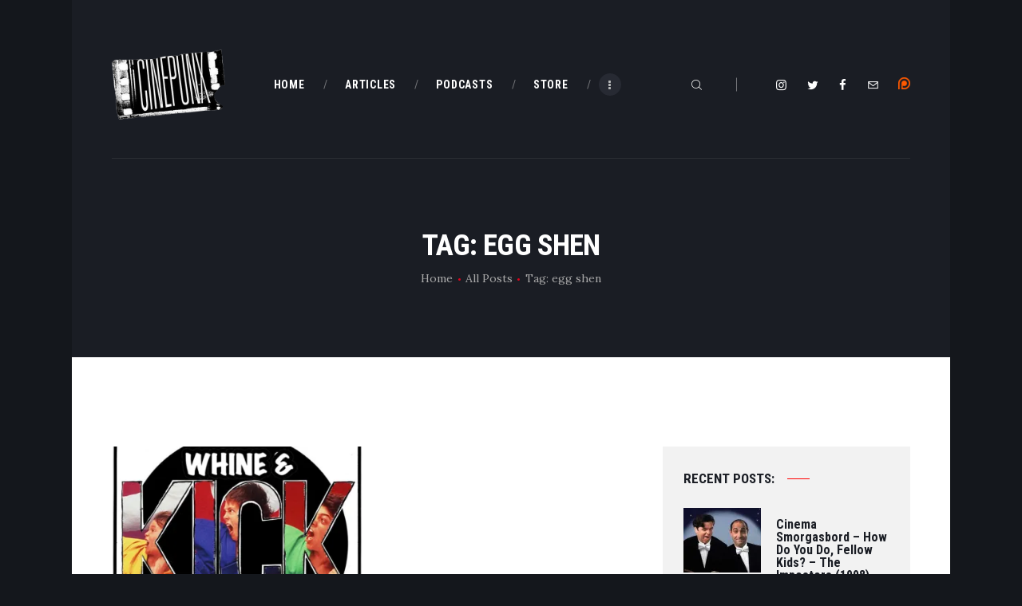

--- FILE ---
content_type: text/html; charset=UTF-8
request_url: https://cinepunx.com/tag/egg-shen/
body_size: 18801
content:
<!DOCTYPE html>
<html lang="en-US" class="no-js scheme_default">
<head>
			<meta charset="UTF-8">
		<meta name="viewport" content="width=device-width, initial-scale=1, maximum-scale=1">
		<meta name="format-detection" content="telephone=no">
		<link rel="profile" href="https://gmpg.org/xfn/11">
		<link rel="pingback" href="https://cinepunx.com/xmlrpc.php">
		<title>egg shen &#8211; Cinepunx</title>
<meta name='robots' content='max-image-preview:large' />
<link rel='dns-prefetch' href='//secure.gravatar.com' />
<link rel='dns-prefetch' href='//stats.wp.com' />
<link rel='dns-prefetch' href='//fonts.googleapis.com' />
<link rel='dns-prefetch' href='//v0.wordpress.com' />
<link rel='preconnect' href='//i0.wp.com' />
<meta property="og:site_name" content="Cinepunx" />
			<meta property="og:description" content="" />
			<meta property="og:type" content="website" />				<meta property="og:image" content="//i0.wp.com/cinepunx.com/wp-content/uploads/revslider/titlebanner/cropped-TransLogo.png?fit=356%2C220&#038;ssl=1" />
				<style id='wp-img-auto-sizes-contain-inline-css' type='text/css'>
img:is([sizes=auto i],[sizes^="auto," i]){contain-intrinsic-size:3000px 1500px}
/*# sourceURL=wp-img-auto-sizes-contain-inline-css */
</style>
<style id='wp-emoji-styles-inline-css' type='text/css'>

	img.wp-smiley, img.emoji {
		display: inline !important;
		border: none !important;
		box-shadow: none !important;
		height: 1em !important;
		width: 1em !important;
		margin: 0 0.07em !important;
		vertical-align: -0.1em !important;
		background: none !important;
		padding: 0 !important;
	}
/*# sourceURL=wp-emoji-styles-inline-css */
</style>
<link property="stylesheet" rel='stylesheet' id='wp-block-library-css' href='https://cinepunx.com/wp-includes/css/dist/block-library/style.min.css?ver=ec770c633bbe4fff9738b7c09c905f5b' type='text/css' media='all' />
<style id='global-styles-inline-css' type='text/css'>
:root{--wp--preset--aspect-ratio--square: 1;--wp--preset--aspect-ratio--4-3: 4/3;--wp--preset--aspect-ratio--3-4: 3/4;--wp--preset--aspect-ratio--3-2: 3/2;--wp--preset--aspect-ratio--2-3: 2/3;--wp--preset--aspect-ratio--16-9: 16/9;--wp--preset--aspect-ratio--9-16: 9/16;--wp--preset--color--black: #000000;--wp--preset--color--cyan-bluish-gray: #abb8c3;--wp--preset--color--white: #ffffff;--wp--preset--color--pale-pink: #f78da7;--wp--preset--color--vivid-red: #cf2e2e;--wp--preset--color--luminous-vivid-orange: #ff6900;--wp--preset--color--luminous-vivid-amber: #fcb900;--wp--preset--color--light-green-cyan: #7bdcb5;--wp--preset--color--vivid-green-cyan: #00d084;--wp--preset--color--pale-cyan-blue: #8ed1fc;--wp--preset--color--vivid-cyan-blue: #0693e3;--wp--preset--color--vivid-purple: #9b51e0;--wp--preset--gradient--vivid-cyan-blue-to-vivid-purple: linear-gradient(135deg,rgb(6,147,227) 0%,rgb(155,81,224) 100%);--wp--preset--gradient--light-green-cyan-to-vivid-green-cyan: linear-gradient(135deg,rgb(122,220,180) 0%,rgb(0,208,130) 100%);--wp--preset--gradient--luminous-vivid-amber-to-luminous-vivid-orange: linear-gradient(135deg,rgb(252,185,0) 0%,rgb(255,105,0) 100%);--wp--preset--gradient--luminous-vivid-orange-to-vivid-red: linear-gradient(135deg,rgb(255,105,0) 0%,rgb(207,46,46) 100%);--wp--preset--gradient--very-light-gray-to-cyan-bluish-gray: linear-gradient(135deg,rgb(238,238,238) 0%,rgb(169,184,195) 100%);--wp--preset--gradient--cool-to-warm-spectrum: linear-gradient(135deg,rgb(74,234,220) 0%,rgb(151,120,209) 20%,rgb(207,42,186) 40%,rgb(238,44,130) 60%,rgb(251,105,98) 80%,rgb(254,248,76) 100%);--wp--preset--gradient--blush-light-purple: linear-gradient(135deg,rgb(255,206,236) 0%,rgb(152,150,240) 100%);--wp--preset--gradient--blush-bordeaux: linear-gradient(135deg,rgb(254,205,165) 0%,rgb(254,45,45) 50%,rgb(107,0,62) 100%);--wp--preset--gradient--luminous-dusk: linear-gradient(135deg,rgb(255,203,112) 0%,rgb(199,81,192) 50%,rgb(65,88,208) 100%);--wp--preset--gradient--pale-ocean: linear-gradient(135deg,rgb(255,245,203) 0%,rgb(182,227,212) 50%,rgb(51,167,181) 100%);--wp--preset--gradient--electric-grass: linear-gradient(135deg,rgb(202,248,128) 0%,rgb(113,206,126) 100%);--wp--preset--gradient--midnight: linear-gradient(135deg,rgb(2,3,129) 0%,rgb(40,116,252) 100%);--wp--preset--font-size--small: 13px;--wp--preset--font-size--medium: 20px;--wp--preset--font-size--large: 36px;--wp--preset--font-size--x-large: 42px;--wp--preset--spacing--20: 0.44rem;--wp--preset--spacing--30: 0.67rem;--wp--preset--spacing--40: 1rem;--wp--preset--spacing--50: 1.5rem;--wp--preset--spacing--60: 2.25rem;--wp--preset--spacing--70: 3.38rem;--wp--preset--spacing--80: 5.06rem;--wp--preset--shadow--natural: 6px 6px 9px rgba(0, 0, 0, 0.2);--wp--preset--shadow--deep: 12px 12px 50px rgba(0, 0, 0, 0.4);--wp--preset--shadow--sharp: 6px 6px 0px rgba(0, 0, 0, 0.2);--wp--preset--shadow--outlined: 6px 6px 0px -3px rgb(255, 255, 255), 6px 6px rgb(0, 0, 0);--wp--preset--shadow--crisp: 6px 6px 0px rgb(0, 0, 0);}:where(.is-layout-flex){gap: 0.5em;}:where(.is-layout-grid){gap: 0.5em;}body .is-layout-flex{display: flex;}.is-layout-flex{flex-wrap: wrap;align-items: center;}.is-layout-flex > :is(*, div){margin: 0;}body .is-layout-grid{display: grid;}.is-layout-grid > :is(*, div){margin: 0;}:where(.wp-block-columns.is-layout-flex){gap: 2em;}:where(.wp-block-columns.is-layout-grid){gap: 2em;}:where(.wp-block-post-template.is-layout-flex){gap: 1.25em;}:where(.wp-block-post-template.is-layout-grid){gap: 1.25em;}.has-black-color{color: var(--wp--preset--color--black) !important;}.has-cyan-bluish-gray-color{color: var(--wp--preset--color--cyan-bluish-gray) !important;}.has-white-color{color: var(--wp--preset--color--white) !important;}.has-pale-pink-color{color: var(--wp--preset--color--pale-pink) !important;}.has-vivid-red-color{color: var(--wp--preset--color--vivid-red) !important;}.has-luminous-vivid-orange-color{color: var(--wp--preset--color--luminous-vivid-orange) !important;}.has-luminous-vivid-amber-color{color: var(--wp--preset--color--luminous-vivid-amber) !important;}.has-light-green-cyan-color{color: var(--wp--preset--color--light-green-cyan) !important;}.has-vivid-green-cyan-color{color: var(--wp--preset--color--vivid-green-cyan) !important;}.has-pale-cyan-blue-color{color: var(--wp--preset--color--pale-cyan-blue) !important;}.has-vivid-cyan-blue-color{color: var(--wp--preset--color--vivid-cyan-blue) !important;}.has-vivid-purple-color{color: var(--wp--preset--color--vivid-purple) !important;}.has-black-background-color{background-color: var(--wp--preset--color--black) !important;}.has-cyan-bluish-gray-background-color{background-color: var(--wp--preset--color--cyan-bluish-gray) !important;}.has-white-background-color{background-color: var(--wp--preset--color--white) !important;}.has-pale-pink-background-color{background-color: var(--wp--preset--color--pale-pink) !important;}.has-vivid-red-background-color{background-color: var(--wp--preset--color--vivid-red) !important;}.has-luminous-vivid-orange-background-color{background-color: var(--wp--preset--color--luminous-vivid-orange) !important;}.has-luminous-vivid-amber-background-color{background-color: var(--wp--preset--color--luminous-vivid-amber) !important;}.has-light-green-cyan-background-color{background-color: var(--wp--preset--color--light-green-cyan) !important;}.has-vivid-green-cyan-background-color{background-color: var(--wp--preset--color--vivid-green-cyan) !important;}.has-pale-cyan-blue-background-color{background-color: var(--wp--preset--color--pale-cyan-blue) !important;}.has-vivid-cyan-blue-background-color{background-color: var(--wp--preset--color--vivid-cyan-blue) !important;}.has-vivid-purple-background-color{background-color: var(--wp--preset--color--vivid-purple) !important;}.has-black-border-color{border-color: var(--wp--preset--color--black) !important;}.has-cyan-bluish-gray-border-color{border-color: var(--wp--preset--color--cyan-bluish-gray) !important;}.has-white-border-color{border-color: var(--wp--preset--color--white) !important;}.has-pale-pink-border-color{border-color: var(--wp--preset--color--pale-pink) !important;}.has-vivid-red-border-color{border-color: var(--wp--preset--color--vivid-red) !important;}.has-luminous-vivid-orange-border-color{border-color: var(--wp--preset--color--luminous-vivid-orange) !important;}.has-luminous-vivid-amber-border-color{border-color: var(--wp--preset--color--luminous-vivid-amber) !important;}.has-light-green-cyan-border-color{border-color: var(--wp--preset--color--light-green-cyan) !important;}.has-vivid-green-cyan-border-color{border-color: var(--wp--preset--color--vivid-green-cyan) !important;}.has-pale-cyan-blue-border-color{border-color: var(--wp--preset--color--pale-cyan-blue) !important;}.has-vivid-cyan-blue-border-color{border-color: var(--wp--preset--color--vivid-cyan-blue) !important;}.has-vivid-purple-border-color{border-color: var(--wp--preset--color--vivid-purple) !important;}.has-vivid-cyan-blue-to-vivid-purple-gradient-background{background: var(--wp--preset--gradient--vivid-cyan-blue-to-vivid-purple) !important;}.has-light-green-cyan-to-vivid-green-cyan-gradient-background{background: var(--wp--preset--gradient--light-green-cyan-to-vivid-green-cyan) !important;}.has-luminous-vivid-amber-to-luminous-vivid-orange-gradient-background{background: var(--wp--preset--gradient--luminous-vivid-amber-to-luminous-vivid-orange) !important;}.has-luminous-vivid-orange-to-vivid-red-gradient-background{background: var(--wp--preset--gradient--luminous-vivid-orange-to-vivid-red) !important;}.has-very-light-gray-to-cyan-bluish-gray-gradient-background{background: var(--wp--preset--gradient--very-light-gray-to-cyan-bluish-gray) !important;}.has-cool-to-warm-spectrum-gradient-background{background: var(--wp--preset--gradient--cool-to-warm-spectrum) !important;}.has-blush-light-purple-gradient-background{background: var(--wp--preset--gradient--blush-light-purple) !important;}.has-blush-bordeaux-gradient-background{background: var(--wp--preset--gradient--blush-bordeaux) !important;}.has-luminous-dusk-gradient-background{background: var(--wp--preset--gradient--luminous-dusk) !important;}.has-pale-ocean-gradient-background{background: var(--wp--preset--gradient--pale-ocean) !important;}.has-electric-grass-gradient-background{background: var(--wp--preset--gradient--electric-grass) !important;}.has-midnight-gradient-background{background: var(--wp--preset--gradient--midnight) !important;}.has-small-font-size{font-size: var(--wp--preset--font-size--small) !important;}.has-medium-font-size{font-size: var(--wp--preset--font-size--medium) !important;}.has-large-font-size{font-size: var(--wp--preset--font-size--large) !important;}.has-x-large-font-size{font-size: var(--wp--preset--font-size--x-large) !important;}
/*# sourceURL=global-styles-inline-css */
</style>

<style id='classic-theme-styles-inline-css' type='text/css'>
/*! This file is auto-generated */
.wp-block-button__link{color:#fff;background-color:#32373c;border-radius:9999px;box-shadow:none;text-decoration:none;padding:calc(.667em + 2px) calc(1.333em + 2px);font-size:1.125em}.wp-block-file__button{background:#32373c;color:#fff;text-decoration:none}
/*# sourceURL=/wp-includes/css/classic-themes.min.css */
</style>
<link property="stylesheet" rel='stylesheet' id='essential-grid-plugin-settings-css' href='https://cinepunx.com/wp-content/plugins/essential-grid/public/assets/css/settings.css?ver=2.3.2' type='text/css' media='all' />
<link property="stylesheet" rel='stylesheet' id='tp-open-sans-css' href='https://fonts.googleapis.com/css?family=Open+Sans%3A300%2C400%2C600%2C700%2C800&#038;ver=ec770c633bbe4fff9738b7c09c905f5b' type='text/css' media='all' />
<link property="stylesheet" rel='stylesheet' id='tp-raleway-css' href='https://fonts.googleapis.com/css?family=Raleway%3A100%2C200%2C300%2C400%2C500%2C600%2C700%2C800%2C900&#038;ver=ec770c633bbe4fff9738b7c09c905f5b' type='text/css' media='all' />
<link property="stylesheet" rel='stylesheet' id='tp-droid-serif-css' href='https://fonts.googleapis.com/css?family=Droid+Serif%3A400%2C700&#038;ver=ec770c633bbe4fff9738b7c09c905f5b' type='text/css' media='all' />
<link property="stylesheet" rel='stylesheet' id='tp-fontello-css' href='https://cinepunx.com/wp-content/plugins/essential-grid/public/assets/font/fontello/css/fontello.css?ver=2.3.2' type='text/css' media='all' />
<link property="stylesheet" rel='stylesheet' id='trx_addons-icons-css' href='https://cinepunx.com/wp-content/plugins/trx_addons/css/font-icons/css/trx_addons_icons-embedded.css' type='text/css' media='all' />
<link property="stylesheet" rel='stylesheet' id='swiperslider-css' href='https://cinepunx.com/wp-content/plugins/trx_addons/js/swiper/swiper.min.css' type='text/css' media='all' />
<link property="stylesheet" rel='stylesheet' id='magnific-popup-css' href='https://cinepunx.com/wp-content/plugins/trx_addons/js/magnific/magnific-popup.min.css' type='text/css' media='all' />
<link property="stylesheet" rel='stylesheet' id='trx_addons-css' href='https://cinepunx.com/wp-content/plugins/trx_addons/css/trx_addons.css' type='text/css' media='all' />
<link property="stylesheet" rel='stylesheet' id='trx_addons-animation-css' href='https://cinepunx.com/wp-content/plugins/trx_addons/css/trx_addons.animation.min.css' type='text/css' media='all' />
<link property="stylesheet" rel='stylesheet' id='ppress-frontend-css' href='https://cinepunx.com/wp-content/plugins/wp-user-avatar/assets/css/frontend.min.css?ver=4.16.8' type='text/css' media='all' />
<link property="stylesheet" rel='stylesheet' id='ppress-flatpickr-css' href='https://cinepunx.com/wp-content/plugins/wp-user-avatar/assets/flatpickr/flatpickr.min.css?ver=4.16.8' type='text/css' media='all' />
<link property="stylesheet" rel='stylesheet' id='ppress-select2-css' href='https://cinepunx.com/wp-content/plugins/wp-user-avatar/assets/select2/select2.min.css?ver=ec770c633bbe4fff9738b7c09c905f5b' type='text/css' media='all' />
<link property="stylesheet" rel='stylesheet' id='filmax-font-google_fonts-css' href='https://fonts.googleapis.com/css?family=Roboto:300,300italic,400,400italic,700,700italic|Roboto+Condensed:300,300i,400,400i,700,700i|Lora:400,400i,700,700i&#038;subset=latin,latin-ext' type='text/css' media='all' />
<link property="stylesheet" rel='stylesheet' id='fontello-embedded-css' href='https://cinepunx.com/wp-content/themes/filmax/css/font-icons/css/fontello-embedded.css' type='text/css' media='all' />
<link property="stylesheet" rel='stylesheet' id='filmax-main-css' href='https://cinepunx.com/wp-content/themes/filmax/style.css' type='text/css' media='all' />
<link property="stylesheet" rel='stylesheet' id='filmax-colors-css' href='https://cinepunx.com/wp-content/themes/filmax/css/__colors.css' type='text/css' media='all' />
<link property="stylesheet" rel='stylesheet' id='mediaelement-css' href='https://cinepunx.com/wp-includes/js/mediaelement/mediaelementplayer-legacy.min.css?ver=4.2.17' type='text/css' media='all' />
<link property="stylesheet" rel='stylesheet' id='wp-mediaelement-css' href='https://cinepunx.com/wp-includes/js/mediaelement/wp-mediaelement.min.css?ver=ec770c633bbe4fff9738b7c09c905f5b' type='text/css' media='all' />
<link property="stylesheet" rel='stylesheet' id='trx_addons-responsive-css' href='https://cinepunx.com/wp-content/plugins/trx_addons/css/trx_addons.responsive.css' type='text/css' media='all' />
<link property="stylesheet" rel='stylesheet' id='filmax-responsive-css' href='https://cinepunx.com/wp-content/themes/filmax/css/responsive.css' type='text/css' media='all' />




<link rel="https://api.w.org/" href="https://cinepunx.com/wp-json/" /><link rel="alternate" title="JSON" type="application/json" href="https://cinepunx.com/wp-json/wp/v2/tags/2536" /><link rel="EditURI" type="application/rsd+xml" title="RSD" href="https://cinepunx.com/xmlrpc.php?rsd" />

            
            	<style>img#wpstats{display:none}</style>
		<meta name="generator" content="Powered by WPBakery Page Builder - drag and drop page builder for WordPress."/>
<style type="text/css" id="custom-background-css">
body.custom-background { background-color: #14171c; }
</style>
	
<!-- Jetpack Open Graph Tags -->
<meta property="og:type" content="website" />
<meta property="og:title" content="egg shen &#8211; Cinepunx" />
<meta property="og:url" content="https://cinepunx.com/tag/egg-shen/" />
<meta property="og:site_name" content="Cinepunx" />
<meta property="og:image" content="https://i0.wp.com/cinepunx.com/wp-content/uploads/revslider/titlebanner/cropped-TransLogo.png?fit=356%2C220&#038;ssl=1" />
<meta property="og:image:width" content="356" />
<meta property="og:image:height" content="220" />
<meta property="og:image:alt" content="" />
<meta property="og:locale" content="en_US" />

<!-- End Jetpack Open Graph Tags -->
		<style type="text/css" id="wp-custom-css">
			.mejs-button, .mejs-time, .mejs-time-rail {
    width: 48px !important;
}		</style>
		<noscript><style> .wpb_animate_when_almost_visible { opacity: 1; }</style></noscript><!-- Global site tag (gtag.js) - Google Analytics -->

<link property="stylesheet" rel='stylesheet' id='js_composer_front-css' href='https://cinepunx.com/wp-content/plugins/js_composer/assets/css/js_composer.min.css?ver=8.0.1' type='text/css' media='all' />
<link property="stylesheet" rel='stylesheet' id='jetpack-swiper-library-css' href='https://cinepunx.com/wp-content/plugins/jetpack/_inc/blocks/swiper.css?ver=15.3.1' type='text/css' media='all' />
<link property="stylesheet" rel='stylesheet' id='jetpack-carousel-css' href='https://cinepunx.com/wp-content/plugins/jetpack/modules/carousel/jetpack-carousel.css?ver=15.3.1' type='text/css' media='all' />
<link property="stylesheet" rel='stylesheet' id='vc_animate-css-css' href='https://cinepunx.com/wp-content/plugins/js_composer/assets/lib/vendor/node_modules/animate.css/animate.min.css?ver=8.0.1' type='text/css' media='all' />
</head>

<body class="archive tag tag-egg-shen tag-2536 custom-background wp-custom-logo wp-theme-filmax body_tag scheme_default blog_mode_blog body_style_boxed  is_stream blog_style_classic_2 sidebar_show sidebar_right trx_addons_present header_type_custom header_style_header-custom-17822 header_position_default menu_style_top no_layout wpb-js-composer js-comp-ver-8.0.1 vc_responsive">

	
	<div class="body_wrap">

		<div class="page_wrap"><header class="top_panel top_panel_custom top_panel_custom_17822 top_panel_custom_header-default without_bg_image scheme_dark"><div class="vc_row wpb_row vc_row-fluid"><div class="wpb_column vc_column_container vc_col-sm-12 sc_layouts_column_icons_position_left"><div class="vc_column-inner"><div class="wpb_wrapper"><div class="vc_empty_space  hide_on_mobile"   style="height: 2.8em"><span class="vc_empty_space_inner"></span></div></div></div></div></div><div class="vc_row wpb_row vc_row-fluid sc_layouts_row sc_layouts_row_type_compact sc_layouts_row_fixed sc_layouts_hide_on_mobile"><div class="wpb_column vc_column_container vc_col-sm-12 sc_layouts_column sc_layouts_column_align_center sc_layouts_column_icons_position_left"><div class="vc_column-inner"><div class="wpb_wrapper"><div id="sc_content_1911462029"
		class="sc_content color_style_default sc_content_default sc_content_width_1_1 sc_float_center"><div class="sc_content_container"><div class="vc_row wpb_row vc_inner vc_row-fluid vc_row-o-equal-height vc_row-o-content-middle vc_row-flex"><div class="wpb_column vc_column_container vc_col-sm-2 sc_layouts_column sc_layouts_column_align_left sc_layouts_column_icons_position_left"><div class="vc_column-inner"><div class="wpb_wrapper"><div class="sc_layouts_item"><a href="https://cinepunx.com/" id="sc_layouts_logo_882117541" class="sc_layouts_logo sc_layouts_logo_default"><img class="logo_image" src="//i0.wp.com/cinepunx.com/wp-content/uploads/revslider/titlebanner/cropped-TransLogo.png?fit=356%2C220&#038;ssl=1" alt="" ></a><!-- /.sc_layouts_logo --></div></div></div></div><div class="wpb_column vc_column_container vc_col-sm-6 sc_layouts_column sc_layouts_column_align_center sc_layouts_column_icons_position_left"><div class="vc_column-inner vc_custom_1515164508665"><div class="wpb_wrapper"><div class="sc_layouts_item sc_layouts_hide_on_mobile"><nav class="sc_layouts_menu sc_layouts_menu_default sc_layouts_menu_dir_horizontal menu_hover_slide_line hide_on_mobile" itemtype="http://schema.org/SiteNavigationElement" itemscope="itemscope" id="sc_layouts_menu_623918096"		><ul id="sc_layouts_menu_796708457" class="sc_layouts_menu_nav"><li id="menu-item-196" class="menu-item menu-item-type-custom menu-item-object-custom menu-item-home menu-item-196"><a href="https://cinepunx.com/"><span>Home</span></a></li><li id="menu-item-193" class="menu-item menu-item-type-post_type menu-item-object-page menu-item-193"><a href="https://cinepunx.com/articles/"><span>Articles</span></a></li><li id="menu-item-194" class="menu-item menu-item-type-post_type menu-item-object-page menu-item-has-children menu-item-194"><a href="https://cinepunx.com/podcast-episodes/"><span>Podcasts</span></a>
<ul class="sub-menu"><li id="menu-item-1923" class="menu-item menu-item-type-post_type menu-item-object-page menu-item-1923"><a href="https://cinepunx.com/podcast-episodes/cinepunx/"><span>Cinepunx</span></a></li><li id="menu-item-22737" class="menu-item menu-item-type-post_type menu-item-object-page menu-item-22737"><a href="https://cinepunx.com/podcast-episodes/the-carnage-report/"><span>The Carnage Report</span></a></li><li id="menu-item-14503" class="menu-item menu-item-type-post_type menu-item-object-page menu-item-14503"><a href="https://cinepunx.com/podcast-episodes/cinema-smorgasbord/"><span>Cinema Smorgasbord</span></a></li><li id="menu-item-26603" class="menu-item menu-item-type-post_type menu-item-object-page menu-item-26603"><a href="https://cinepunx.com/podcast-episodes/eros-massacre/"><span>Eros + Massacre</span></a></li><li id="menu-item-14508" class="menu-item menu-item-type-post_type menu-item-object-page menu-item-14508"><a href="https://cinepunx.com/podcast-episodes/evil-eye/"><span>Evil Eye</span></a></li><li id="menu-item-14511" class="menu-item menu-item-type-post_type menu-item-object-page menu-item-14511"><a href="https://cinepunx.com/podcast-episodes/fat-girl-hacks/"><span>Fat Girl Hacks</span></a></li><li id="menu-item-28445" class="menu-item menu-item-type-post_type menu-item-object-page menu-item-28445"><a href="https://cinepunx.com/podcast-episodes/ghoul-summer/"><span>Ghoul Summer</span></a></li><li id="menu-item-1931" class="menu-item menu-item-type-post_type menu-item-object-page menu-item-1931"><a href="https://cinepunx.com/podcast-episodes/horror-business/"><span>Horror Business</span></a></li><li id="menu-item-29251" class="menu-item menu-item-type-post_type menu-item-object-page menu-item-29251"><a href="https://cinepunx.com/podcast-episodes/perverse-permission/"><span>Perverse Permission</span></a></li><li id="menu-item-22738" class="menu-item menu-item-type-post_type menu-item-object-page menu-item-22738"><a href="https://cinepunx.com/podcast-episodes/the-shame-list-picture-show/"><span>The Shame List Picture Show</span></a></li><li id="menu-item-11131" class="menu-item menu-item-type-post_type menu-item-object-page menu-item-11131"><a href="https://cinepunx.com/podcast-episodes/tomb-of-ideas/"><span>Tomb of Ideas</span></a></li><li id="menu-item-19705" class="menu-item menu-item-type-post_type menu-item-object-page menu-item-19705"><a href="https://cinepunx.com/podcast-episodes/twitch-of-the-death-nerve/"><span>Twitch of the Death Nerve</span></a></li></ul>
</li><li id="menu-item-15992" class="menu-item menu-item-type-custom menu-item-object-custom menu-item-15992"><a href="https://cinepunx.bigcartel.com/"><span>Store</span></a></li><li id="menu-item-9426" class="menu-item menu-item-type-post_type menu-item-object-page menu-item-9426"><a href="https://cinepunx.com/contact-us/"><span>Contact Us</span></a></li></ul></nav><!-- /.sc_layouts_menu --></div></div></div></div><div class="wpb_column vc_column_container vc_col-sm-4 sc_layouts_column sc_layouts_column_align_right sc_layouts_column_icons_position_left"><div class="vc_column-inner"><div class="wpb_wrapper"><div class="sc_layouts_item"><div id="sc_layouts_search_692436398" class="sc_layouts_search"><div class="search_wrap search_style_fullscreen layouts_search">
	<div class="search_form_wrap">
		<form role="search" method="get" class="search_form" action="https://cinepunx.com/">
			<input type="text" class="search_field" placeholder="Search" value="" name="s">
			<button type="submit" class="search_submit trx_addons_icon-search"></button>
							<a class="search_close trx_addons_icon-delete"></a>
				<span class="info">Hit enter to search or ESC to close</span>
					</form>
	</div>
	</div></div><!-- /.sc_layouts_search --></div><div class="sc_layouts_item"><div  id="sc_socials_1566866569" 
		class="sc_socials sc_socials_default"><div class="socials_wrap"><a target="_blank" href="https://instagram.com/cinepunx" class="social_item social_item_style_icons social_item_type_icons"><span class="social_icon social_icon_instagramm"><span class="icon-instagramm"></span></span></a><a target="_blank" href="https://twitter.com/cinepunx" class="social_item social_item_style_icons social_item_type_icons"><span class="social_icon social_icon_twitter"><span class="icon-twitter"></span></span></a><a target="_blank" href="https://www.facebook.com/cinepunx" class="social_item social_item_style_icons social_item_type_icons"><span class="social_icon social_icon_facebook"><span class="icon-facebook"></span></span></a><a target="_blank" href="/cdn-cgi/l/email-protection#92f1fbfcf7e2e7fcead2f5fff3fbfebcf1fdff" class="social_item social_item_style_icons social_item_type_icons"><span class="social_icon social_icon_email"><span class="icon-email"></span></span></a></div><!-- /.socials_wrap --></div><!-- /.sc_socials --></div>
	<div  class="wpb_single_image wpb_content_element vc_align_left wpb_content_element vc_custom_1610349646354">
		
		<figure class="wpb_wrapper vc_figure">
			<a href="https://www.patreon.com/cinepunx" target="_blank" class="vc_single_image-wrapper   vc_box_border_grey"><img class="vc_single_image-img " src="https://i0.wp.com/cinepunx.com/wp-content/uploads/2020/12/58481774cef1014c0b5e4992-15x15.png" width="15" height="15" alt="58481774cef1014c0b5e4992" title="58481774cef1014c0b5e4992" loading="lazy" /></a>
		</figure>
	</div>
</div></div></div></div></div></div><!-- /.sc_content --></div></div></div></div><div class="vc_row wpb_row vc_row-fluid sc_layouts_row sc_layouts_row_type_compact sc_layouts_row_fixed sc_layouts_row_fixed_always sc_layouts_hide_on_desktop sc_layouts_hide_on_notebook sc_layouts_hide_on_tablet"><div class="wpb_column vc_column_container vc_col-sm-12 sc_layouts_column_icons_position_left"><div class="vc_column-inner"><div class="wpb_wrapper"><div class="vc_empty_space"   style="height: 0.5em"><span class="vc_empty_space_inner"></span></div><div id="sc_content_1513597519"
		class="sc_content color_style_default sc_content_default sc_content_width_1_1 sc_float_center"><div class="sc_content_container"><div class="vc_row wpb_row vc_inner vc_row-fluid vc_row-o-equal-height vc_row-o-content-middle vc_row-flex"><div class="wpb_column vc_column_container vc_col-sm-4 vc_col-xs-5 sc_layouts_column sc_layouts_column_align_left sc_layouts_column_icons_position_left"><div class="vc_column-inner"><div class="wpb_wrapper"><div class="sc_layouts_item"><a href="https://cinepunx.com/" id="sc_layouts_logo_2025012897" class="sc_layouts_logo sc_layouts_logo_default"><img class="logo_image" src="//i0.wp.com/cinepunx.com/wp-content/uploads/revslider/titlebanner/cropped-TransLogo.png?fit=356%2C220&#038;ssl=1" alt="" ></a><!-- /.sc_layouts_logo --></div></div></div></div><div class="wpb_column vc_column_container vc_col-sm-8 vc_col-xs-7 sc_layouts_column sc_layouts_column_align_right sc_layouts_column_icons_position_left"><div class="vc_column-inner"><div class="wpb_wrapper"><div class="sc_layouts_item"><div id="sc_layouts_search_103374632" class="sc_layouts_search"><div class="search_wrap search_style_fullscreen layouts_search">
	<div class="search_form_wrap">
		<form role="search" method="get" class="search_form" action="https://cinepunx.com/">
			<input type="text" class="search_field" placeholder="Search" value="" name="s">
			<button type="submit" class="search_submit trx_addons_icon-search"></button>
							<a class="search_close trx_addons_icon-delete"></a>
				<span class="info">Hit enter to search or ESC to close</span>
					</form>
	</div>
	</div></div><!-- /.sc_layouts_search --></div><div class="sc_layouts_item sc_layouts_item_menu_mobile_button"><div id="sc_layouts_menu_1101355566" class="sc_layouts_iconed_text sc_layouts_menu_mobile_button sc_layouts_menu_mobile_button_burger without_menu">
		<a class="sc_layouts_item_link sc_layouts_iconed_text_link" href="#">
			<span class="sc_layouts_item_icon sc_layouts_iconed_text_icon trx_addons_icon-menu"></span>
		</a>
		</div></div></div></div></div></div></div></div><!-- /.sc_content --><div class="vc_empty_space"   style="height: 0.5em"><span class="vc_empty_space_inner"></span></div></div></div></div></div><div class="vc_row wpb_row vc_row-fluid"><div class="wpb_column vc_column_container vc_col-sm-12 sc_layouts_column_icons_position_left"><div class="vc_column-inner"><div class="wpb_wrapper"><div class="vc_empty_space  hide_on_mobile"   style="height: 1.85em"><span class="vc_empty_space_inner"></span></div><div id="sc_content_1551482117"
		class="sc_content color_style_default sc_content_default sc_content_width_1_1 sc_float_center"><div class="sc_content_container"><div class="vc_separator wpb_content_element vc_separator_align_center vc_sep_width_100 vc_sep_pos_align_center vc_separator_no_text vc_custom_1515153899303 wpb_content_element  vc_custom_1515153899303 wpb_content_element" ><span class="vc_sep_holder vc_sep_holder_l"><span style="border-color:#2c2f35;" class="vc_sep_line"></span></span><span class="vc_sep_holder vc_sep_holder_r"><span style="border-color:#2c2f35;" class="vc_sep_line"></span></span>
</div></div></div><!-- /.sc_content --></div></div></div></div><div class="vc_row wpb_row vc_row-fluid sc_layouts_hide_on_frontpage scheme_dark"><div class="wpb_column vc_column_container vc_col-sm-12 sc_layouts_column sc_layouts_column_align_center sc_layouts_column_icons_position_left"><div class="vc_column-inner"><div class="wpb_wrapper"><div class="vc_empty_space"   style="height: 3em"><span class="vc_empty_space_inner"></span></div><div class="vc_empty_space  hide_on_mobile"   style="height: 2.7em"><span class="vc_empty_space_inner"></span></div><div id="sc_content_1254988580"
		class="sc_content color_style_default sc_content_default sc_content_width_1_1 sc_float_center sc_align_center"><div class="sc_content_container"><div class="sc_layouts_item"><div id="sc_layouts_title_1141457469" class="sc_layouts_title with_content without_image"><div class="sc_layouts_title_content"><div class="sc_layouts_title_title">							<h1 itemprop="headline" class="sc_layouts_title_caption">Tag: egg shen</h1>
							</div><div class="sc_layouts_title_breadcrumbs"><div class="breadcrumbs"><a class="breadcrumbs_item home" href="https://cinepunx.com/">Home</a><span class="breadcrumbs_delimiter"></span><a href="https://cinepunx.com/all-posts/">All Posts</a><span class="breadcrumbs_delimiter"></span><span class="breadcrumbs_item current">Tag: egg shen</span></div></div></div><!-- .sc_layouts_title_content --></div><!-- /.sc_layouts_title --></div></div></div><!-- /.sc_content --><div class="vc_empty_space"   style="height: 3em"><span class="vc_empty_space_inner"></span></div><div class="vc_empty_space  hide_on_mobile"   style="height: 2.6em"><span class="vc_empty_space_inner"></span></div></div></div></div></div></header><div class="menu_mobile_overlay"></div>
<div class="menu_mobile menu_mobile_fullscreen scheme_dark">
	<div class="menu_mobile_inner">
		<a class="menu_mobile_close icon-cancel"></a><a class="sc_layouts_logo" href="https://cinepunx.com/"><img src="//cinepunx.com/wp-content/uploads/revslider/titlebanner/cropped-TransLogo.png" alt="logo" width="356" height="220"></a><nav class="menu_mobile_nav_area"><ul id="menu_mobile_1986421250"><li id="menu_mobile-item-196" class="menu-item menu-item-type-custom menu-item-object-custom menu-item-home menu-item-196"><a href="https://cinepunx.com/"><span>Home</span></a></li><li id="menu_mobile-item-193" class="menu-item menu-item-type-post_type menu-item-object-page menu-item-193"><a href="https://cinepunx.com/articles/"><span>Articles</span></a></li><li id="menu_mobile-item-194" class="menu-item menu-item-type-post_type menu-item-object-page menu-item-has-children menu-item-194"><a href="https://cinepunx.com/podcast-episodes/"><span>Podcasts</span></a>
<ul class="sub-menu"><li id="menu_mobile-item-1923" class="menu-item menu-item-type-post_type menu-item-object-page menu-item-1923"><a href="https://cinepunx.com/podcast-episodes/cinepunx/"><span>Cinepunx</span></a></li><li id="menu_mobile-item-22737" class="menu-item menu-item-type-post_type menu-item-object-page menu-item-22737"><a href="https://cinepunx.com/podcast-episodes/the-carnage-report/"><span>The Carnage Report</span></a></li><li id="menu_mobile-item-14503" class="menu-item menu-item-type-post_type menu-item-object-page menu-item-14503"><a href="https://cinepunx.com/podcast-episodes/cinema-smorgasbord/"><span>Cinema Smorgasbord</span></a></li><li id="menu_mobile-item-26603" class="menu-item menu-item-type-post_type menu-item-object-page menu-item-26603"><a href="https://cinepunx.com/podcast-episodes/eros-massacre/"><span>Eros + Massacre</span></a></li><li id="menu_mobile-item-14508" class="menu-item menu-item-type-post_type menu-item-object-page menu-item-14508"><a href="https://cinepunx.com/podcast-episodes/evil-eye/"><span>Evil Eye</span></a></li><li id="menu_mobile-item-14511" class="menu-item menu-item-type-post_type menu-item-object-page menu-item-14511"><a href="https://cinepunx.com/podcast-episodes/fat-girl-hacks/"><span>Fat Girl Hacks</span></a></li><li id="menu_mobile-item-28445" class="menu-item menu-item-type-post_type menu-item-object-page menu-item-28445"><a href="https://cinepunx.com/podcast-episodes/ghoul-summer/"><span>Ghoul Summer</span></a></li><li id="menu_mobile-item-1931" class="menu-item menu-item-type-post_type menu-item-object-page menu-item-1931"><a href="https://cinepunx.com/podcast-episodes/horror-business/"><span>Horror Business</span></a></li><li id="menu_mobile-item-29251" class="menu-item menu-item-type-post_type menu-item-object-page menu-item-29251"><a href="https://cinepunx.com/podcast-episodes/perverse-permission/"><span>Perverse Permission</span></a></li><li id="menu_mobile-item-22738" class="menu-item menu-item-type-post_type menu-item-object-page menu-item-22738"><a href="https://cinepunx.com/podcast-episodes/the-shame-list-picture-show/"><span>The Shame List Picture Show</span></a></li><li id="menu_mobile-item-11131" class="menu-item menu-item-type-post_type menu-item-object-page menu-item-11131"><a href="https://cinepunx.com/podcast-episodes/tomb-of-ideas/"><span>Tomb of Ideas</span></a></li><li id="menu_mobile-item-19705" class="menu-item menu-item-type-post_type menu-item-object-page menu-item-19705"><a href="https://cinepunx.com/podcast-episodes/twitch-of-the-death-nerve/"><span>Twitch of the Death Nerve</span></a></li></ul>
</li><li id="menu_mobile-item-15992" class="menu-item menu-item-type-custom menu-item-object-custom menu-item-15992"><a href="https://cinepunx.bigcartel.com/"><span>Store</span></a></li><li id="menu_mobile-item-9426" class="menu-item menu-item-type-post_type menu-item-object-page menu-item-9426"><a href="https://cinepunx.com/contact-us/"><span>Contact Us</span></a></li></ul></nav><div class="socials_mobile"><a target="_blank" href="https://instagram.com/cinepunx" class="social_item social_item_style_icons social_item_type_icons"><span class="social_icon social_icon_instagramm"><span class="icon-instagramm"></span></span></a><a target="_blank" href="https://twitter.com/cinepunx" class="social_item social_item_style_icons social_item_type_icons"><span class="social_icon social_icon_twitter"><span class="icon-twitter"></span></span></a><a target="_blank" href="https://www.facebook.com/cinepunx" class="social_item social_item_style_icons social_item_type_icons"><span class="social_icon social_icon_facebook"><span class="icon-facebook"></span></span></a><a target="_blank" href="/cdn-cgi/l/email-protection#6e0d07000b1e1b00162e09030f0702400d0103" class="social_item social_item_style_icons social_item_type_icons"><span class="social_icon social_icon_email"><span class="icon-email"></span></span></a></div>	</div>
</div>

			<div class="page_content_wrap">

								<div class="content_wrap">
				
									

					<div class="content">
										
<div class="posts_container columns_wrap columns_padding_bottom"><div class="column-1_2"><article id="post-13774"
	class="post_item post_format_standard post_layout_classic post_layout_classic_2 post-13774 post type-post status-publish format-standard has-post-thumbnail hentry category-podcasts category-whine-cheese tag-3-ninjas-kick-back tag-action tag-cheesy-movies tag-comedy tag-egg-shen tag-emo-revival tag-family tag-pop-punk tag-richmond tag-sundials tag-topshelf-records tag-victor-wong tag-whine-cheese tag-whiny-records"	>
	<div class="post_featured with_thumb hover_simple"><img width="370" height="283" src="https://i0.wp.com/cinepunx.com/wp-content/uploads/2019/12/WCepisode037-e1576723786286.jpg?resize=370%2C283&amp;ssl=1" class="attachment-filmax-thumb-med size-filmax-thumb-med wp-post-image" alt="" decoding="async" fetchpriority="high" data-attachment-id="13775" data-permalink="https://cinepunx.com/whine-cheese-37-mike-vs-joey-kicking-contest/wcepisode037/" data-orig-file="https://i0.wp.com/cinepunx.com/wp-content/uploads/2019/12/WCepisode037-e1576723786286.jpg?fit=900%2C900&amp;ssl=1" data-orig-size="900,900" data-comments-opened="0" data-image-meta="{&quot;aperture&quot;:&quot;0&quot;,&quot;credit&quot;:&quot;&quot;,&quot;camera&quot;:&quot;&quot;,&quot;caption&quot;:&quot;&quot;,&quot;created_timestamp&quot;:&quot;1576692421&quot;,&quot;copyright&quot;:&quot;&quot;,&quot;focal_length&quot;:&quot;0&quot;,&quot;iso&quot;:&quot;0&quot;,&quot;shutter_speed&quot;:&quot;0&quot;,&quot;title&quot;:&quot;&quot;,&quot;orientation&quot;:&quot;1&quot;}" data-image-title="WCepisode037" data-image-description="" data-image-caption="" data-medium-file="https://i0.wp.com/cinepunx.com/wp-content/uploads/2019/12/WCepisode037-e1576723786286.jpg?fit=300%2C300&amp;ssl=1" data-large-file="https://i0.wp.com/cinepunx.com/wp-content/uploads/2019/12/WCepisode037-e1576723786286.jpg?fit=600%2C600&amp;ssl=1" /><div class="mask"></div><a href="https://cinepunx.com/whine-cheese-37-mike-vs-joey-kicking-contest/" aria-hidden="true" class="simple"></a></div>		<div class="post_header entry-header">
			<h4 class="post_title entry-title"><a href="https://cinepunx.com/whine-cheese-37-mike-vs-joey-kicking-contest/" rel="bookmark">WHINE &#038; CHEESE 37: MIKE vs JOEY Kicking Contest</a></h4><div class="post_meta">						<span class="post_meta_item post_categories"><a href="https://cinepunx.com/category/podcasts/" rel="category tag">Podcasts</a>, <a href="https://cinepunx.com/category/whine-cheese/" rel="category tag">Whine &amp; Cheese</a></span>
												<span class="post_meta_item post_date"><a href="https://cinepunx.com/whine-cheese-37-mike-vs-joey-kicking-contest/">on December 19, 2019</a></span>
						 <a href="https://cinepunx.com/whine-cheese-37-mike-vs-joey-kicking-contest/#respond" class="post_meta_item post_counters_item post_counters_comments trx_addons_icon-comment"><span class="post_counters_number">0</span><span class="post_counters_label">Comments</span></a>  <a href="#" class="post_meta_item post_counters_item post_counters_likes trx_addons_icon-heart-empty enabled" title="Like" data-postid="13774" data-likes="0" data-title-like="Like"	data-title-dislike="Dislike"><span class="post_counters_number">0</span><span class="post_counters_label">Likes</span></a> </div><!-- .post_meta -->		</div><!-- .entry-header -->
		
	<div class="post_content entry-content">
		<div class="post_content_inner">
			<p>http://media.blubrry.com/cinepunx/cinepunx.com/wp-content/uploads/2019/12/WhineAndCheese_Episode_037.mp3Podcast (whinecheese): Play in new window | DownloadSubscribe: RSSMike challenged Joey to a kick contest,&hellip;</p>
		</div>
			</div><!-- .entry-content -->

</article></div></div>				
					</div><!-- </.content> -->

							<div class="sidebar right widget_area scheme_default" role="complementary">
			<div class="sidebar_inner">
				<aside id="trx_addons_widget_recent_posts-3" class="widget widget_recent_posts"><h5 class="widget_title">Recent Posts:</h5><article class="post_item with_thumb"><div class="post_thumb"><a href="https://cinepunx.com/cinema-smorgasbord-how-do-you-do-fellow-kids-the-imposters-1998/"><img width="97" height="81" src="https://i0.wp.com/cinepunx.com/wp-content/uploads/2026/01/impostersbanner.jpg?resize=97%2C81&amp;ssl=1" class="attachment-filmax-thumb-tiny size-filmax-thumb-tiny wp-post-image" alt="Cinema Smorgasbord &#8211; How Do You Do, Fellow Kids? – The Impostors (1998)" decoding="async" loading="lazy" srcset="https://i0.wp.com/cinepunx.com/wp-content/uploads/2026/01/impostersbanner.jpg?resize=97%2C81&amp;ssl=1 97w, https://i0.wp.com/cinepunx.com/wp-content/uploads/2026/01/impostersbanner.jpg?zoom=2&amp;resize=97%2C81&amp;ssl=1 194w, https://i0.wp.com/cinepunx.com/wp-content/uploads/2026/01/impostersbanner.jpg?zoom=3&amp;resize=97%2C81&amp;ssl=1 291w" sizes="auto, (max-width: 97px) 100vw, 97px" data-attachment-id="29970" data-permalink="https://cinepunx.com/cinema-smorgasbord-how-do-you-do-fellow-kids-the-imposters-1998/impostersbanner/" data-orig-file="https://i0.wp.com/cinepunx.com/wp-content/uploads/2026/01/impostersbanner.jpg?fit=1336%2C665&amp;ssl=1" data-orig-size="1336,665" data-comments-opened="0" data-image-meta="{&quot;aperture&quot;:&quot;0&quot;,&quot;credit&quot;:&quot;&quot;,&quot;camera&quot;:&quot;&quot;,&quot;caption&quot;:&quot;&quot;,&quot;created_timestamp&quot;:&quot;0&quot;,&quot;copyright&quot;:&quot;&quot;,&quot;focal_length&quot;:&quot;0&quot;,&quot;iso&quot;:&quot;0&quot;,&quot;shutter_speed&quot;:&quot;0&quot;,&quot;title&quot;:&quot;&quot;,&quot;orientation&quot;:&quot;0&quot;}" data-image-title="impostersbanner" data-image-description="" data-image-caption="" data-medium-file="https://i0.wp.com/cinepunx.com/wp-content/uploads/2026/01/impostersbanner.jpg?fit=300%2C149&amp;ssl=1" data-large-file="https://i0.wp.com/cinepunx.com/wp-content/uploads/2026/01/impostersbanner.jpg?fit=1205%2C600&amp;ssl=1" /></a></div><div class="post_content"><h6 class="post_title"><a href="https://cinepunx.com/cinema-smorgasbord-how-do-you-do-fellow-kids-the-imposters-1998/">Cinema Smorgasbord &#8211; How Do You Do, Fellow Kids? – The Impostors (1998)</a></h6><div class="post_info"><span class="post_info_item post_info_posted"><a href="https://cinepunx.com/cinema-smorgasbord-how-do-you-do-fellow-kids-the-imposters-1998/" class="post_info_date">on January 12, 2026</a></span><span class="post_info_item post_info_posted_by">by <a href="https://cinepunx.com/author/dtilley/" class="post_info_author">Doug Tilley</a></span></div></div></article><article class="post_item with_thumb"><div class="post_thumb"><a href="https://cinepunx.com/the-carnage-report-episode-95-best-of-2025/"><img width="97" height="81" src="https://i0.wp.com/cinepunx.com/wp-content/uploads/2026/01/95-Best-of-2025_20260105_093645_0000.png?resize=97%2C81&amp;ssl=1" class="attachment-filmax-thumb-tiny size-filmax-thumb-tiny wp-post-image" alt="The Carnage Report Episode 95: Best of 2025" decoding="async" loading="lazy" srcset="https://i0.wp.com/cinepunx.com/wp-content/uploads/2026/01/95-Best-of-2025_20260105_093645_0000.png?resize=97%2C81&amp;ssl=1 97w, https://i0.wp.com/cinepunx.com/wp-content/uploads/2026/01/95-Best-of-2025_20260105_093645_0000.png?zoom=2&amp;resize=97%2C81&amp;ssl=1 194w, https://i0.wp.com/cinepunx.com/wp-content/uploads/2026/01/95-Best-of-2025_20260105_093645_0000.png?zoom=3&amp;resize=97%2C81&amp;ssl=1 291w" sizes="auto, (max-width: 97px) 100vw, 97px" data-attachment-id="29966" data-permalink="https://cinepunx.com/the-carnage-report-episode-95-best-of-2025/95-best-of-2025_20260105_093645_0000/" data-orig-file="https://i0.wp.com/cinepunx.com/wp-content/uploads/2026/01/95-Best-of-2025_20260105_093645_0000.png?fit=1080%2C1080&amp;ssl=1" data-orig-size="1080,1080" data-comments-opened="0" data-image-meta="{&quot;aperture&quot;:&quot;0&quot;,&quot;credit&quot;:&quot;&quot;,&quot;camera&quot;:&quot;&quot;,&quot;caption&quot;:&quot;&quot;,&quot;created_timestamp&quot;:&quot;0&quot;,&quot;copyright&quot;:&quot;&quot;,&quot;focal_length&quot;:&quot;0&quot;,&quot;iso&quot;:&quot;0&quot;,&quot;shutter_speed&quot;:&quot;0&quot;,&quot;title&quot;:&quot;&quot;,&quot;orientation&quot;:&quot;0&quot;}" data-image-title="95 Best of 2025_20260105_093645_0000" data-image-description="" data-image-caption="" data-medium-file="https://i0.wp.com/cinepunx.com/wp-content/uploads/2026/01/95-Best-of-2025_20260105_093645_0000.png?fit=300%2C300&amp;ssl=1" data-large-file="https://i0.wp.com/cinepunx.com/wp-content/uploads/2026/01/95-Best-of-2025_20260105_093645_0000.png?fit=600%2C600&amp;ssl=1" /></a></div><div class="post_content"><h6 class="post_title"><a href="https://cinepunx.com/the-carnage-report-episode-95-best-of-2025/">The Carnage Report Episode 95: Best of 2025</a></h6><div class="post_info"><span class="post_info_item post_info_posted"><a href="https://cinepunx.com/the-carnage-report-episode-95-best-of-2025/" class="post_info_date">on January 8, 2026</a></span><span class="post_info_item post_info_posted_by">by <a href="https://cinepunx.com/author/nspacek/" class="post_info_author">Nick Spacek</a></span></div></div></article><article class="post_item with_thumb"><div class="post_thumb"><a href="https://cinepunx.com/cinema-smorgasbord-do-you-otaku-dandadan-season-1/"><img width="97" height="81" src="https://i0.wp.com/cinepunx.com/wp-content/uploads/2026/01/dandadanbanner2.jpg?resize=97%2C81&amp;ssl=1" class="attachment-filmax-thumb-tiny size-filmax-thumb-tiny wp-post-image" alt="Cinema Smorgasbord &#8211; Do You Otaku? &#8211; Dandadan (Season 1)" decoding="async" loading="lazy" srcset="https://i0.wp.com/cinepunx.com/wp-content/uploads/2026/01/dandadanbanner2.jpg?resize=97%2C81&amp;ssl=1 97w, https://i0.wp.com/cinepunx.com/wp-content/uploads/2026/01/dandadanbanner2.jpg?zoom=2&amp;resize=97%2C81&amp;ssl=1 194w, https://i0.wp.com/cinepunx.com/wp-content/uploads/2026/01/dandadanbanner2.jpg?zoom=3&amp;resize=97%2C81&amp;ssl=1 291w" sizes="auto, (max-width: 97px) 100vw, 97px" data-attachment-id="29962" data-permalink="https://cinepunx.com/cinema-smorgasbord-do-you-otaku-dandadan-season-1/dandadanbanner2/" data-orig-file="https://i0.wp.com/cinepunx.com/wp-content/uploads/2026/01/dandadanbanner2.jpg?fit=1402%2C718&amp;ssl=1" data-orig-size="1402,718" data-comments-opened="0" data-image-meta="{&quot;aperture&quot;:&quot;0&quot;,&quot;credit&quot;:&quot;&quot;,&quot;camera&quot;:&quot;&quot;,&quot;caption&quot;:&quot;&quot;,&quot;created_timestamp&quot;:&quot;0&quot;,&quot;copyright&quot;:&quot;&quot;,&quot;focal_length&quot;:&quot;0&quot;,&quot;iso&quot;:&quot;0&quot;,&quot;shutter_speed&quot;:&quot;0&quot;,&quot;title&quot;:&quot;&quot;,&quot;orientation&quot;:&quot;0&quot;}" data-image-title="dandadanbanner2" data-image-description="" data-image-caption="" data-medium-file="https://i0.wp.com/cinepunx.com/wp-content/uploads/2026/01/dandadanbanner2.jpg?fit=300%2C154&amp;ssl=1" data-large-file="https://i0.wp.com/cinepunx.com/wp-content/uploads/2026/01/dandadanbanner2.jpg?fit=1172%2C600&amp;ssl=1" /></a></div><div class="post_content"><h6 class="post_title"><a href="https://cinepunx.com/cinema-smorgasbord-do-you-otaku-dandadan-season-1/">Cinema Smorgasbord &#8211; Do You Otaku? &#8211; Dandadan (Season 1)</a></h6><div class="post_info"><span class="post_info_item post_info_posted"><a href="https://cinepunx.com/cinema-smorgasbord-do-you-otaku-dandadan-season-1/" class="post_info_date">on January 5, 2026</a></span><span class="post_info_item post_info_posted_by">by <a href="https://cinepunx.com/author/dtilley/" class="post_info_author">Doug Tilley</a></span></div></div></article><article class="post_item with_thumb"><div class="post_thumb"><a href="https://cinepunx.com/cinema-smorgasbord-jodowowsky-documentary-trio-midnight-movies-2005-moebius-redux-2007-my-life-directed-by-nicolas-winding-refn-2014/"><img width="97" height="81" src="https://i0.wp.com/cinepunx.com/wp-content/uploads/2025/12/JodoBanner-scaled.jpg?resize=97%2C81&amp;ssl=1" class="attachment-filmax-thumb-tiny size-filmax-thumb-tiny wp-post-image" alt="Cinema Smorgasbord &#8211; JodoWOWsky – Documentary Trio (Midnight Movies (2005), Moebius Redux (2007), My Life Directed By Nicolas Winding Refn (2014))" decoding="async" loading="lazy" srcset="https://i0.wp.com/cinepunx.com/wp-content/uploads/2025/12/JodoBanner-scaled.jpg?resize=97%2C81&amp;ssl=1 97w, https://i0.wp.com/cinepunx.com/wp-content/uploads/2025/12/JodoBanner-scaled.jpg?zoom=2&amp;resize=97%2C81&amp;ssl=1 194w, https://i0.wp.com/cinepunx.com/wp-content/uploads/2025/12/JodoBanner-scaled.jpg?zoom=3&amp;resize=97%2C81&amp;ssl=1 291w" sizes="auto, (max-width: 97px) 100vw, 97px" data-attachment-id="29958" data-permalink="https://cinepunx.com/cinema-smorgasbord-jodowowsky-documentary-trio-midnight-movies-2005-moebius-redux-2007-my-life-directed-by-nicolas-winding-refn-2014/jodobanner/" data-orig-file="https://i0.wp.com/cinepunx.com/wp-content/uploads/2025/12/JodoBanner-scaled.jpg?fit=2560%2C1229&amp;ssl=1" data-orig-size="2560,1229" data-comments-opened="0" data-image-meta="{&quot;aperture&quot;:&quot;0&quot;,&quot;credit&quot;:&quot;&quot;,&quot;camera&quot;:&quot;&quot;,&quot;caption&quot;:&quot;&quot;,&quot;created_timestamp&quot;:&quot;0&quot;,&quot;copyright&quot;:&quot;&quot;,&quot;focal_length&quot;:&quot;0&quot;,&quot;iso&quot;:&quot;0&quot;,&quot;shutter_speed&quot;:&quot;0&quot;,&quot;title&quot;:&quot;&quot;,&quot;orientation&quot;:&quot;0&quot;}" data-image-title="JodoBanner" data-image-description="" data-image-caption="" data-medium-file="https://i0.wp.com/cinepunx.com/wp-content/uploads/2025/12/JodoBanner-scaled.jpg?fit=300%2C144&amp;ssl=1" data-large-file="https://i0.wp.com/cinepunx.com/wp-content/uploads/2025/12/JodoBanner-scaled.jpg?fit=1250%2C600&amp;ssl=1" /></a></div><div class="post_content"><h6 class="post_title"><a href="https://cinepunx.com/cinema-smorgasbord-jodowowsky-documentary-trio-midnight-movies-2005-moebius-redux-2007-my-life-directed-by-nicolas-winding-refn-2014/">Cinema Smorgasbord &#8211; JodoWOWsky – Documentary Trio (Midnight Movies (2005), Moebius Redux (2007), My Life Directed By Nicolas Winding Refn (2014))</a></h6><div class="post_info"><span class="post_info_item post_info_posted"><a href="https://cinepunx.com/cinema-smorgasbord-jodowowsky-documentary-trio-midnight-movies-2005-moebius-redux-2007-my-life-directed-by-nicolas-winding-refn-2014/" class="post_info_date">on December 29, 2025</a></span><span class="post_info_item post_info_posted_by">by <a href="https://cinepunx.com/author/dtilley/" class="post_info_author">Doug Tilley</a></span></div></div></article><article class="post_item with_thumb"><div class="post_thumb"><a href="https://cinepunx.com/the-carnage-report-episode-94-the-boulet-brothers-holiday-of-horrors/"><img width="97" height="81" src="https://i0.wp.com/cinepunx.com/wp-content/uploads/2025/12/94-Boulet-Brothers-Holiday-of-Horrors_20251209_112823_0000.png?resize=97%2C81&amp;ssl=1" class="attachment-filmax-thumb-tiny size-filmax-thumb-tiny wp-post-image" alt="The Carnage Report Episode 94: The Boulet Brothers&#8217; Holiday of Horrors" decoding="async" loading="lazy" srcset="https://i0.wp.com/cinepunx.com/wp-content/uploads/2025/12/94-Boulet-Brothers-Holiday-of-Horrors_20251209_112823_0000.png?resize=97%2C81&amp;ssl=1 97w, https://i0.wp.com/cinepunx.com/wp-content/uploads/2025/12/94-Boulet-Brothers-Holiday-of-Horrors_20251209_112823_0000.png?zoom=2&amp;resize=97%2C81&amp;ssl=1 194w, https://i0.wp.com/cinepunx.com/wp-content/uploads/2025/12/94-Boulet-Brothers-Holiday-of-Horrors_20251209_112823_0000.png?zoom=3&amp;resize=97%2C81&amp;ssl=1 291w" sizes="auto, (max-width: 97px) 100vw, 97px" data-attachment-id="29945" data-permalink="https://cinepunx.com/the-carnage-report-episode-94-the-boulet-brothers-holiday-of-horrors/94-boulet-brothers-holiday-of-horrors_20251209_112823_0000/" data-orig-file="https://i0.wp.com/cinepunx.com/wp-content/uploads/2025/12/94-Boulet-Brothers-Holiday-of-Horrors_20251209_112823_0000.png?fit=1080%2C1080&amp;ssl=1" data-orig-size="1080,1080" data-comments-opened="0" data-image-meta="{&quot;aperture&quot;:&quot;0&quot;,&quot;credit&quot;:&quot;&quot;,&quot;camera&quot;:&quot;&quot;,&quot;caption&quot;:&quot;&quot;,&quot;created_timestamp&quot;:&quot;0&quot;,&quot;copyright&quot;:&quot;&quot;,&quot;focal_length&quot;:&quot;0&quot;,&quot;iso&quot;:&quot;0&quot;,&quot;shutter_speed&quot;:&quot;0&quot;,&quot;title&quot;:&quot;&quot;,&quot;orientation&quot;:&quot;0&quot;}" data-image-title="94 Boulet Brothers Holiday of Horrors_20251209_112823_0000" data-image-description="" data-image-caption="" data-medium-file="https://i0.wp.com/cinepunx.com/wp-content/uploads/2025/12/94-Boulet-Brothers-Holiday-of-Horrors_20251209_112823_0000.png?fit=300%2C300&amp;ssl=1" data-large-file="https://i0.wp.com/cinepunx.com/wp-content/uploads/2025/12/94-Boulet-Brothers-Holiday-of-Horrors_20251209_112823_0000.png?fit=600%2C600&amp;ssl=1" /></a></div><div class="post_content"><h6 class="post_title"><a href="https://cinepunx.com/the-carnage-report-episode-94-the-boulet-brothers-holiday-of-horrors/">The Carnage Report Episode 94: The Boulet Brothers&#8217; Holiday of Horrors</a></h6><div class="post_info"><span class="post_info_item post_info_posted"><a href="https://cinepunx.com/the-carnage-report-episode-94-the-boulet-brothers-holiday-of-horrors/" class="post_info_date">on December 24, 2025</a></span><span class="post_info_item post_info_posted_by">by <a href="https://cinepunx.com/author/nspacek/" class="post_info_author">Nick Spacek</a></span></div></div></article><article class="post_item with_thumb"><div class="post_thumb"><a href="https://cinepunx.com/shame-list-picture-show-s9e20-christmas-movies-feat-alonso-duralde/"><img width="97" height="81" src="https://i0.wp.com/cinepunx.com/wp-content/uploads/2025/12/SLPS-Christmas.jpeg?resize=97%2C81&amp;ssl=1" class="attachment-filmax-thumb-tiny size-filmax-thumb-tiny wp-post-image" alt="Shame List Picture Show S9E20 &#8212; Christmas Movies feat. Alonso Duralde" decoding="async" loading="lazy" srcset="https://i0.wp.com/cinepunx.com/wp-content/uploads/2025/12/SLPS-Christmas.jpeg?resize=97%2C81&amp;ssl=1 97w, https://i0.wp.com/cinepunx.com/wp-content/uploads/2025/12/SLPS-Christmas.jpeg?zoom=2&amp;resize=97%2C81&amp;ssl=1 194w, https://i0.wp.com/cinepunx.com/wp-content/uploads/2025/12/SLPS-Christmas.jpeg?zoom=3&amp;resize=97%2C81&amp;ssl=1 291w" sizes="auto, (max-width: 97px) 100vw, 97px" data-attachment-id="29951" data-permalink="https://cinepunx.com/shame-list-picture-show-s9e20-christmas-movies-feat-alonso-duralde/slps-christmas/" data-orig-file="https://i0.wp.com/cinepunx.com/wp-content/uploads/2025/12/SLPS-Christmas.jpeg?fit=824%2C824&amp;ssl=1" data-orig-size="824,824" data-comments-opened="0" data-image-meta="{&quot;aperture&quot;:&quot;0&quot;,&quot;credit&quot;:&quot;&quot;,&quot;camera&quot;:&quot;&quot;,&quot;caption&quot;:&quot;&quot;,&quot;created_timestamp&quot;:&quot;0&quot;,&quot;copyright&quot;:&quot;&quot;,&quot;focal_length&quot;:&quot;0&quot;,&quot;iso&quot;:&quot;0&quot;,&quot;shutter_speed&quot;:&quot;0&quot;,&quot;title&quot;:&quot;&quot;,&quot;orientation&quot;:&quot;0&quot;}" data-image-title="SLPS-Christmas" data-image-description="" data-image-caption="" data-medium-file="https://i0.wp.com/cinepunx.com/wp-content/uploads/2025/12/SLPS-Christmas.jpeg?fit=300%2C300&amp;ssl=1" data-large-file="https://i0.wp.com/cinepunx.com/wp-content/uploads/2025/12/SLPS-Christmas.jpeg?fit=600%2C600&amp;ssl=1" /></a></div><div class="post_content"><h6 class="post_title"><a href="https://cinepunx.com/shame-list-picture-show-s9e20-christmas-movies-feat-alonso-duralde/">Shame List Picture Show S9E20 &#8212; Christmas Movies feat. Alonso Duralde</a></h6><div class="post_info"><span class="post_info_item post_info_posted"><a href="https://cinepunx.com/shame-list-picture-show-s9e20-christmas-movies-feat-alonso-duralde/" class="post_info_date">on December 24, 2025</a></span><span class="post_info_item post_info_posted_by">by <a href="https://cinepunx.com/author/mviers/" class="post_info_author">Michael Viers</a></span></div></div></article><article class="post_item with_thumb"><div class="post_thumb"><a href="https://cinepunx.com/cinepunx-episode-211-midnight-run-running-on-empty-w-black-guy-fawkes/"><img width="97" height="81" src="https://i0.wp.com/cinepunx.com/wp-content/uploads/2025/12/IMG_5205.jpeg?resize=97%2C81&amp;ssl=1" class="attachment-filmax-thumb-tiny size-filmax-thumb-tiny wp-post-image" alt="Cinepunx Episode 211: MIDNIGHT RUN &#038; RUNNING ON EMPTY w/ Black Guy Fawkes" decoding="async" loading="lazy" srcset="https://i0.wp.com/cinepunx.com/wp-content/uploads/2025/12/IMG_5205.jpeg?resize=97%2C81&amp;ssl=1 97w, https://i0.wp.com/cinepunx.com/wp-content/uploads/2025/12/IMG_5205.jpeg?zoom=2&amp;resize=97%2C81&amp;ssl=1 194w, https://i0.wp.com/cinepunx.com/wp-content/uploads/2025/12/IMG_5205.jpeg?zoom=3&amp;resize=97%2C81&amp;ssl=1 291w" sizes="auto, (max-width: 97px) 100vw, 97px" data-attachment-id="29935" data-permalink="https://cinepunx.com/img_5205/" data-orig-file="https://i0.wp.com/cinepunx.com/wp-content/uploads/2025/12/IMG_5205.jpeg?fit=898%2C622&amp;ssl=1" data-orig-size="898,622" data-comments-opened="0" data-image-meta="{&quot;aperture&quot;:&quot;0&quot;,&quot;credit&quot;:&quot;&quot;,&quot;camera&quot;:&quot;&quot;,&quot;caption&quot;:&quot;&quot;,&quot;created_timestamp&quot;:&quot;0&quot;,&quot;copyright&quot;:&quot;&quot;,&quot;focal_length&quot;:&quot;0&quot;,&quot;iso&quot;:&quot;0&quot;,&quot;shutter_speed&quot;:&quot;0&quot;,&quot;title&quot;:&quot;&quot;,&quot;orientation&quot;:&quot;0&quot;}" data-image-title="IMG_5205" data-image-description="" data-image-caption="" data-medium-file="https://i0.wp.com/cinepunx.com/wp-content/uploads/2025/12/IMG_5205.jpeg?fit=300%2C208&amp;ssl=1" data-large-file="https://i0.wp.com/cinepunx.com/wp-content/uploads/2025/12/IMG_5205.jpeg?fit=866%2C600&amp;ssl=1" /></a></div><div class="post_content"><h6 class="post_title"><a href="https://cinepunx.com/cinepunx-episode-211-midnight-run-running-on-empty-w-black-guy-fawkes/">Cinepunx Episode 211: MIDNIGHT RUN &#038; RUNNING ON EMPTY w/ Black Guy Fawkes</a></h6><div class="post_info"><span class="post_info_item post_info_posted"><a href="https://cinepunx.com/cinepunx-episode-211-midnight-run-running-on-empty-w-black-guy-fawkes/" class="post_info_date">on December 23, 2025</a></span><span class="post_info_item post_info_posted_by">by <a href="https://cinepunx.com/author/liamface/" class="post_info_author">Liam O'Donnell</a></span></div></div></article><article class="post_item with_thumb"><div class="post_thumb"><a href="https://cinepunx.com/dashing-through-the-snow-here-comes-the-cinema-smorgasbord-holiday-special-and-this-time-it-really-is-a-holiday-special-because-were-talking-about-the-2023-time-loop-hallmark-hanukkah-film-round-a/"><img width="97" height="81" src="https://i0.wp.com/cinepunx.com/wp-content/uploads/2025/12/holidaybanner.jpg?resize=97%2C81&amp;ssl=1" class="attachment-filmax-thumb-tiny size-filmax-thumb-tiny wp-post-image" alt="Cinema Smorgasbord &#8211; The Cinema Smorgasbord Holiday Special – Round and Round (2023) &#038; Christmas Eve in Miller’s Point (2024)" decoding="async" loading="lazy" srcset="https://i0.wp.com/cinepunx.com/wp-content/uploads/2025/12/holidaybanner.jpg?resize=97%2C81&amp;ssl=1 97w, https://i0.wp.com/cinepunx.com/wp-content/uploads/2025/12/holidaybanner.jpg?zoom=2&amp;resize=97%2C81&amp;ssl=1 194w, https://i0.wp.com/cinepunx.com/wp-content/uploads/2025/12/holidaybanner.jpg?zoom=3&amp;resize=97%2C81&amp;ssl=1 291w" sizes="auto, (max-width: 97px) 100vw, 97px" data-attachment-id="29929" data-permalink="https://cinepunx.com/dashing-through-the-snow-here-comes-the-cinema-smorgasbord-holiday-special-and-this-time-it-really-is-a-holiday-special-because-were-talking-about-the-2023-time-loop-hallmark-hanukkah-film-round-a/holidaybanner-2/" data-orig-file="https://i0.wp.com/cinepunx.com/wp-content/uploads/2025/12/holidaybanner.jpg?fit=888%2C649&amp;ssl=1" data-orig-size="888,649" data-comments-opened="0" data-image-meta="{&quot;aperture&quot;:&quot;0&quot;,&quot;credit&quot;:&quot;&quot;,&quot;camera&quot;:&quot;&quot;,&quot;caption&quot;:&quot;&quot;,&quot;created_timestamp&quot;:&quot;0&quot;,&quot;copyright&quot;:&quot;&quot;,&quot;focal_length&quot;:&quot;0&quot;,&quot;iso&quot;:&quot;0&quot;,&quot;shutter_speed&quot;:&quot;0&quot;,&quot;title&quot;:&quot;&quot;,&quot;orientation&quot;:&quot;0&quot;}" data-image-title="holidaybanner" data-image-description="" data-image-caption="" data-medium-file="https://i0.wp.com/cinepunx.com/wp-content/uploads/2025/12/holidaybanner.jpg?fit=300%2C219&amp;ssl=1" data-large-file="https://i0.wp.com/cinepunx.com/wp-content/uploads/2025/12/holidaybanner.jpg?fit=821%2C600&amp;ssl=1" /></a></div><div class="post_content"><h6 class="post_title"><a href="https://cinepunx.com/dashing-through-the-snow-here-comes-the-cinema-smorgasbord-holiday-special-and-this-time-it-really-is-a-holiday-special-because-were-talking-about-the-2023-time-loop-hallmark-hanukkah-film-round-a/">Cinema Smorgasbord &#8211; The Cinema Smorgasbord Holiday Special – Round and Round (2023) &#038; Christmas Eve in Miller’s Point (2024)</a></h6><div class="post_info"><span class="post_info_item post_info_posted"><a href="https://cinepunx.com/dashing-through-the-snow-here-comes-the-cinema-smorgasbord-holiday-special-and-this-time-it-really-is-a-holiday-special-because-were-talking-about-the-2023-time-loop-hallmark-hanukkah-film-round-a/" class="post_info_date">on December 22, 2025</a></span><span class="post_info_item post_info_posted_by">by <a href="https://cinepunx.com/author/dtilley/" class="post_info_author">Doug Tilley</a></span></div></div></article><article class="post_item with_thumb"><div class="post_thumb"><a href="https://cinepunx.com/shame-list-picture-show-s9e19-frankenstein-feat-jason-hillman/"><img width="97" height="81" src="https://i0.wp.com/cinepunx.com/wp-content/uploads/2025/12/SLPS-Frankenstein.jpeg?resize=97%2C81&amp;ssl=1" class="attachment-filmax-thumb-tiny size-filmax-thumb-tiny wp-post-image" alt="Shame List Picture Show S9E19 &#8212; Frankenstein feat. Jason Hillman" decoding="async" loading="lazy" srcset="https://i0.wp.com/cinepunx.com/wp-content/uploads/2025/12/SLPS-Frankenstein.jpeg?resize=97%2C81&amp;ssl=1 97w, https://i0.wp.com/cinepunx.com/wp-content/uploads/2025/12/SLPS-Frankenstein.jpeg?zoom=2&amp;resize=97%2C81&amp;ssl=1 194w, https://i0.wp.com/cinepunx.com/wp-content/uploads/2025/12/SLPS-Frankenstein.jpeg?zoom=3&amp;resize=97%2C81&amp;ssl=1 291w" sizes="auto, (max-width: 97px) 100vw, 97px" data-attachment-id="29921" data-permalink="https://cinepunx.com/shame-list-picture-show-s9e19-frankenstein-feat-jason-hillman/slps-frankenstein/" data-orig-file="https://i0.wp.com/cinepunx.com/wp-content/uploads/2025/12/SLPS-Frankenstein.jpeg?fit=824%2C824&amp;ssl=1" data-orig-size="824,824" data-comments-opened="0" data-image-meta="{&quot;aperture&quot;:&quot;0&quot;,&quot;credit&quot;:&quot;&quot;,&quot;camera&quot;:&quot;&quot;,&quot;caption&quot;:&quot;&quot;,&quot;created_timestamp&quot;:&quot;0&quot;,&quot;copyright&quot;:&quot;&quot;,&quot;focal_length&quot;:&quot;0&quot;,&quot;iso&quot;:&quot;0&quot;,&quot;shutter_speed&quot;:&quot;0&quot;,&quot;title&quot;:&quot;&quot;,&quot;orientation&quot;:&quot;0&quot;}" data-image-title="SLPS-Frankenstein" data-image-description="" data-image-caption="" data-medium-file="https://i0.wp.com/cinepunx.com/wp-content/uploads/2025/12/SLPS-Frankenstein.jpeg?fit=300%2C300&amp;ssl=1" data-large-file="https://i0.wp.com/cinepunx.com/wp-content/uploads/2025/12/SLPS-Frankenstein.jpeg?fit=600%2C600&amp;ssl=1" /></a></div><div class="post_content"><h6 class="post_title"><a href="https://cinepunx.com/shame-list-picture-show-s9e19-frankenstein-feat-jason-hillman/">Shame List Picture Show S9E19 &#8212; Frankenstein feat. Jason Hillman</a></h6><div class="post_info"><span class="post_info_item post_info_posted"><a href="https://cinepunx.com/shame-list-picture-show-s9e19-frankenstein-feat-jason-hillman/" class="post_info_date">on December 18, 2025</a></span><span class="post_info_item post_info_posted_by">by <a href="https://cinepunx.com/author/mviers/" class="post_info_author">Michael Viers</a></span></div></div></article><article class="post_item with_thumb"><div class="post_thumb"><a href="https://cinepunx.com/perverse-permission-episode-10-god-of-gamblers-with-will-sloan/"><img width="97" height="81" src="https://i0.wp.com/cinepunx.com/wp-content/uploads/2025/12/godgamblers.png?resize=97%2C81&amp;ssl=1" class="attachment-filmax-thumb-tiny size-filmax-thumb-tiny wp-post-image" alt="Perverse Permission Episode 10: God of Gamblers with Will Sloan" decoding="async" loading="lazy" srcset="https://i0.wp.com/cinepunx.com/wp-content/uploads/2025/12/godgamblers.png?resize=97%2C81&amp;ssl=1 97w, https://i0.wp.com/cinepunx.com/wp-content/uploads/2025/12/godgamblers.png?zoom=2&amp;resize=97%2C81&amp;ssl=1 194w, https://i0.wp.com/cinepunx.com/wp-content/uploads/2025/12/godgamblers.png?zoom=3&amp;resize=97%2C81&amp;ssl=1 291w" sizes="auto, (max-width: 97px) 100vw, 97px" data-attachment-id="29913" data-permalink="https://cinepunx.com/perverse-permission-episode-10-god-of-gamblers-with-will-sloan/godgamblers/" data-orig-file="https://i0.wp.com/cinepunx.com/wp-content/uploads/2025/12/godgamblers.png?fit=1000%2C608&amp;ssl=1" data-orig-size="1000,608" data-comments-opened="0" data-image-meta="{&quot;aperture&quot;:&quot;0&quot;,&quot;credit&quot;:&quot;&quot;,&quot;camera&quot;:&quot;&quot;,&quot;caption&quot;:&quot;&quot;,&quot;created_timestamp&quot;:&quot;0&quot;,&quot;copyright&quot;:&quot;&quot;,&quot;focal_length&quot;:&quot;0&quot;,&quot;iso&quot;:&quot;0&quot;,&quot;shutter_speed&quot;:&quot;0&quot;,&quot;title&quot;:&quot;&quot;,&quot;orientation&quot;:&quot;0&quot;}" data-image-title="godgamblers" data-image-description="" data-image-caption="" data-medium-file="https://i0.wp.com/cinepunx.com/wp-content/uploads/2025/12/godgamblers.png?fit=300%2C182&amp;ssl=1" data-large-file="https://i0.wp.com/cinepunx.com/wp-content/uploads/2025/12/godgamblers.png?fit=987%2C600&amp;ssl=1" /></a></div><div class="post_content"><h6 class="post_title"><a href="https://cinepunx.com/perverse-permission-episode-10-god-of-gamblers-with-will-sloan/">Perverse Permission Episode 10: God of Gamblers with Will Sloan</a></h6><div class="post_info"><span class="post_info_item post_info_posted"><a href="https://cinepunx.com/perverse-permission-episode-10-god-of-gamblers-with-will-sloan/" class="post_info_date">on December 17, 2025</a></span><span class="post_info_item post_info_posted_by">by <a href="https://cinepunx.com/author/sammd/" class="post_info_author">Samm Deighan</a></span></div></div></article></aside>			</div><!-- /.sidebar_inner -->
		</div><!-- /.sidebar -->
		</div><!-- </.content_wrap> -->			</div><!-- </.page_content_wrap> -->

			<footer class="footer_wrap footer_custom footer_custom_17823 footer_custom_footer scheme_dark">
	<div class="vc_row wpb_row vc_row-fluid sc_layouts_row sc_layouts_row_type_normal"><div class="wpb_column vc_column_container vc_col-sm-12 sc_layouts_column_icons_position_left"><div class="vc_column-inner"><div class="wpb_wrapper"><div class="vc_empty_space"   style="height: 4em"><span class="vc_empty_space_inner"></span></div><div class="vc_empty_space  hide_on_tablet hide_on_mobile"   style="height: 1.6em"><span class="vc_empty_space_inner"></span></div><div id="sc_content_785263214"
		class="sc_content color_style_default sc_content_default sc_content_width_1_1 sc_float_center"><div class="sc_content_container"><div class="vc_row wpb_row vc_inner vc_row-fluid"><div class="wpb_column vc_column_container vc_col-sm-4 sc_layouts_column_icons_position_left"><div class="vc_column-inner"><div class="wpb_wrapper"><div class="sc_layouts_item"><div id="widget_contacts_1479972352" class="widget_area sc_widget_contacts vc_widget_contacts wpb_content_element"><aside id="widget_contacts_1479972352_widget" class="widget widget_contacts"><div class="contacts_wrap"><div class="contacts_content">
	<div class="wpb_text_column wpb_content_element" >
		<div class="wpb_wrapper">
			<p><strong>Cinepunx</strong> © 2026. All rights reserved.</p>

		</div>
	</div>
<div class="vc_empty_space  height_tiny"   style="height: 32px"><span class="vc_empty_space_inner"></span></div>
	<div  class="wpb_single_image wpb_content_element vc_align_left wpb_content_element wpb_animate_when_almost_visible wpb_rollIn rollIn">
		
		<figure class="wpb_wrapper vc_figure">
			<a href="https://www.patreon.com/cinepunx" target="_blank" class="vc_single_image-wrapper   vc_box_border_grey"><img class="vc_single_image-img " src="https://i0.wp.com/cinepunx.com/wp-content/uploads/2020/12/patreon-button-copy-150x60.jpg" width="150" height="60" alt="patreon-button-copy" title="patreon-button-copy" loading="lazy" /></a>
		</figure>
	</div>
</div></div><!-- /.contacts_wrap --></aside></div></div></div></div></div><div class="wpb_column vc_column_container vc_col-sm-2 sc_layouts_column_icons_position_left"><div class="vc_column-inner"><div class="wpb_wrapper"><div  class="vc_wp_custommenu wpb_content_element"><div class="widget widget_nav_menu"><h2 class="widgettitle">Menu</h2><div class="menu-footer-container"><ul id="menu-footer" class="menu"><li id="menu-item-17998" class="menu-item menu-item-type-post_type menu-item-object-page menu-item-home menu-item-17998"><a href="https://cinepunx.com/">Home</a></li>
<li id="menu-item-17999" class="menu-item menu-item-type-post_type menu-item-object-page menu-item-17999"><a href="https://cinepunx.com/articles/">Articles</a></li>
<li id="menu-item-18001" class="menu-item menu-item-type-post_type menu-item-object-page menu-item-18001"><a href="https://cinepunx.com/podcast-episodes/">Podcasts</a></li>
<li id="menu-item-18002" class="menu-item menu-item-type-post_type menu-item-object-page menu-item-18002"><a href="https://cinepunx.com/shop/">Shop</a></li>
<li id="menu-item-18000" class="menu-item menu-item-type-post_type menu-item-object-page menu-item-18000"><a href="https://cinepunx.com/contact-us/">Contact Us</a></li>
</ul></div></div></div></div></div></div><div class="wpb_column vc_column_container vc_col-sm-3 sc_layouts_column_icons_position_left"><div class="vc_column-inner"><div class="wpb_wrapper"><div  class="vc_wp_custommenu wpb_content_element"><div class="widget widget_nav_menu"><h2 class="widgettitle">Podcasts</h2><div class="menu-podcasts-container"><ul id="menu-podcasts" class="menu"><li id="menu-item-1935" class="menu-item menu-item-type-post_type menu-item-object-page menu-item-1935"><a href="https://cinepunx.com/podcast-episodes/cinepunx/">Cinepunx</a></li>
<li id="menu-item-18471" class="menu-item menu-item-type-post_type menu-item-object-page menu-item-18471"><a href="https://cinepunx.com/podcast-episodes/black-sun-dispatches/">Black Sun Dispatches</a></li>
<li id="menu-item-18473" class="menu-item menu-item-type-post_type menu-item-object-page menu-item-18473"><a href="https://cinepunx.com/podcast-episodes/cinema-smorgasbord/">Cinema Smorgasbord</a></li>
<li id="menu-item-18475" class="menu-item menu-item-type-post_type menu-item-object-page menu-item-18475"><a href="https://cinepunx.com/podcast-episodes/evil-eye/">Evil Eye</a></li>
<li id="menu-item-18476" class="menu-item menu-item-type-post_type menu-item-object-page menu-item-18476"><a href="https://cinepunx.com/podcast-episodes/fat-girl-hacks/">Fat Girl Hacks</a></li>
<li id="menu-item-18478" class="menu-item menu-item-type-post_type menu-item-object-page menu-item-18478"><a href="https://cinepunx.com/podcast-episodes/help-for-the-helpers/">Help For The Helpers</a></li>
<li id="menu-item-18479" class="menu-item menu-item-type-post_type menu-item-object-page menu-item-18479"><a href="https://cinepunx.com/podcast-episodes/horror-business/">Horror Business</a></li>
<li id="menu-item-18480" class="menu-item menu-item-type-post_type menu-item-object-page menu-item-18480"><a href="https://cinepunx.com/podcast-episodes/loud-fast-philly/">Loud! Fast! Philly!</a></li>
<li id="menu-item-18484" class="menu-item menu-item-type-post_type menu-item-object-page menu-item-18484"><a href="https://cinepunx.com/podcast-episodes/tomb-of-ideas/">Tomb of Ideas</a></li>
<li id="menu-item-19704" class="menu-item menu-item-type-post_type menu-item-object-page menu-item-19704"><a href="https://cinepunx.com/podcast-episodes/twitch-of-the-death-nerve/">Twitch of the Death Nerve</a></li>
<li id="menu-item-18485" class="menu-item menu-item-type-post_type menu-item-object-page menu-item-18485"><a href="https://cinepunx.com/podcast-episodes/weird-obscure-possibly-unsafe/">Weird, Obscure, and Possibly Unsafe</a></li>
<li id="menu-item-18486" class="menu-item menu-item-type-post_type menu-item-object-page menu-item-18486"><a href="https://cinepunx.com/podcast-episodes/whine-cheese/">Whine &#038; Cheese</a></li>
</ul></div></div></div></div></div></div><div class="wpb_column vc_column_container vc_col-sm-3 sc_layouts_column_icons_position_left"><div class="vc_column-inner"><div class="wpb_wrapper"><div class="sc_layouts_item"><div id="widget_socials_1815093543" class="widget_area sc_widget_socials vc_widget_socials wpb_content_element"><aside id="widget_socials_1815093543_widget" class="widget widget_socials"><div class="socials_wrap sc_align_left"><a target="_blank" href="https://instagram.com/cinepunx" class="social_item social_item_style_icons social_item_type_icons"><span class="social_icon social_icon_instagramm"><span class="icon-instagramm"></span></span></a><a target="_blank" href="https://twitter.com/cinepunx" class="social_item social_item_style_icons social_item_type_icons"><span class="social_icon social_icon_twitter"><span class="icon-twitter"></span></span></a><a target="_blank" href="https://www.facebook.com/cinepunx" class="social_item social_item_style_icons social_item_type_icons"><span class="social_icon social_icon_facebook"><span class="icon-facebook"></span></span></a><a target="_blank" href="/cdn-cgi/l/email-protection#ccafa5a2a9bcb9a2b48caba1ada5a0e2afa3a1" class="social_item social_item_style_icons social_item_type_icons"><span class="social_icon social_icon_email"><span class="icon-email"></span></span></a></div></aside></div></div></div></div></div></div></div></div><!-- /.sc_content --><div class="vc_empty_space"   style="height: 4em"><span class="vc_empty_space_inner"></span></div><div class="vc_empty_space  hide_on_tablet hide_on_mobile"   style="height: 1.2em"><span class="vc_empty_space_inner"></span></div></div></div></div></div></footer><!-- /.footer_wrap -->

		</div><!-- /.page_wrap -->

	</div><!-- /.body_wrap -->

	
	<a href="#" class="trx_addons_scroll_to_top trx_addons_icon-up" title="Scroll to top"></a>
		<div id="jp-carousel-loading-overlay">
			<div id="jp-carousel-loading-wrapper">
				<span id="jp-carousel-library-loading">&nbsp;</span>
			</div>
		</div>
		<div class="jp-carousel-overlay" style="display: none;">

		<div class="jp-carousel-container">
			<!-- The Carousel Swiper -->
			<div
				class="jp-carousel-wrap swiper jp-carousel-swiper-container jp-carousel-transitions"
				itemscope
				itemtype="https://schema.org/ImageGallery">
				<div class="jp-carousel swiper-wrapper"></div>
				<div class="jp-swiper-button-prev swiper-button-prev">
					<svg width="25" height="24" viewBox="0 0 25 24" fill="none" xmlns="http://www.w3.org/2000/svg">
						<mask id="maskPrev" mask-type="alpha" maskUnits="userSpaceOnUse" x="8" y="6" width="9" height="12">
							<path d="M16.2072 16.59L11.6496 12L16.2072 7.41L14.8041 6L8.8335 12L14.8041 18L16.2072 16.59Z" fill="white"/>
						</mask>
						<g mask="url(#maskPrev)">
							<rect x="0.579102" width="23.8823" height="24" fill="#FFFFFF"/>
						</g>
					</svg>
				</div>
				<div class="jp-swiper-button-next swiper-button-next">
					<svg width="25" height="24" viewBox="0 0 25 24" fill="none" xmlns="http://www.w3.org/2000/svg">
						<mask id="maskNext" mask-type="alpha" maskUnits="userSpaceOnUse" x="8" y="6" width="8" height="12">
							<path d="M8.59814 16.59L13.1557 12L8.59814 7.41L10.0012 6L15.9718 12L10.0012 18L8.59814 16.59Z" fill="white"/>
						</mask>
						<g mask="url(#maskNext)">
							<rect x="0.34375" width="23.8822" height="24" fill="#FFFFFF"/>
						</g>
					</svg>
				</div>
			</div>
			<!-- The main close buton -->
			<div class="jp-carousel-close-hint">
				<svg width="25" height="24" viewBox="0 0 25 24" fill="none" xmlns="http://www.w3.org/2000/svg">
					<mask id="maskClose" mask-type="alpha" maskUnits="userSpaceOnUse" x="5" y="5" width="15" height="14">
						<path d="M19.3166 6.41L17.9135 5L12.3509 10.59L6.78834 5L5.38525 6.41L10.9478 12L5.38525 17.59L6.78834 19L12.3509 13.41L17.9135 19L19.3166 17.59L13.754 12L19.3166 6.41Z" fill="white"/>
					</mask>
					<g mask="url(#maskClose)">
						<rect x="0.409668" width="23.8823" height="24" fill="#FFFFFF"/>
					</g>
				</svg>
			</div>
			<!-- Image info, comments and meta -->
			<div class="jp-carousel-info">
				<div class="jp-carousel-info-footer">
					<div class="jp-carousel-pagination-container">
						<div class="jp-swiper-pagination swiper-pagination"></div>
						<div class="jp-carousel-pagination"></div>
					</div>
					<div class="jp-carousel-photo-title-container">
						<h2 class="jp-carousel-photo-caption"></h2>
					</div>
					<div class="jp-carousel-photo-icons-container">
						<a href="#" class="jp-carousel-icon-btn jp-carousel-icon-info" aria-label="Toggle photo metadata visibility">
							<span class="jp-carousel-icon">
								<svg width="25" height="24" viewBox="0 0 25 24" fill="none" xmlns="http://www.w3.org/2000/svg">
									<mask id="maskInfo" mask-type="alpha" maskUnits="userSpaceOnUse" x="2" y="2" width="21" height="20">
										<path fill-rule="evenodd" clip-rule="evenodd" d="M12.7537 2C7.26076 2 2.80273 6.48 2.80273 12C2.80273 17.52 7.26076 22 12.7537 22C18.2466 22 22.7046 17.52 22.7046 12C22.7046 6.48 18.2466 2 12.7537 2ZM11.7586 7V9H13.7488V7H11.7586ZM11.7586 11V17H13.7488V11H11.7586ZM4.79292 12C4.79292 16.41 8.36531 20 12.7537 20C17.142 20 20.7144 16.41 20.7144 12C20.7144 7.59 17.142 4 12.7537 4C8.36531 4 4.79292 7.59 4.79292 12Z" fill="white"/>
									</mask>
									<g mask="url(#maskInfo)">
										<rect x="0.8125" width="23.8823" height="24" fill="#FFFFFF"/>
									</g>
								</svg>
							</span>
						</a>
												<a href="#" class="jp-carousel-icon-btn jp-carousel-icon-comments" aria-label="Toggle photo comments visibility">
							<span class="jp-carousel-icon">
								<svg width="25" height="24" viewBox="0 0 25 24" fill="none" xmlns="http://www.w3.org/2000/svg">
									<mask id="maskComments" mask-type="alpha" maskUnits="userSpaceOnUse" x="2" y="2" width="21" height="20">
										<path fill-rule="evenodd" clip-rule="evenodd" d="M4.3271 2H20.2486C21.3432 2 22.2388 2.9 22.2388 4V16C22.2388 17.1 21.3432 18 20.2486 18H6.31729L2.33691 22V4C2.33691 2.9 3.2325 2 4.3271 2ZM6.31729 16H20.2486V4H4.3271V18L6.31729 16Z" fill="white"/>
									</mask>
									<g mask="url(#maskComments)">
										<rect x="0.34668" width="23.8823" height="24" fill="#FFFFFF"/>
									</g>
								</svg>

								<span class="jp-carousel-has-comments-indicator" aria-label="This image has comments."></span>
							</span>
						</a>
											</div>
				</div>
				<div class="jp-carousel-info-extra">
					<div class="jp-carousel-info-content-wrapper">
						<div class="jp-carousel-photo-title-container">
							<h2 class="jp-carousel-photo-title"></h2>
						</div>
						<div class="jp-carousel-comments-wrapper">
															<div id="jp-carousel-comments-loading">
									<span>Loading Comments...</span>
								</div>
								<div class="jp-carousel-comments"></div>
								<div id="jp-carousel-comment-form-container">
									<span id="jp-carousel-comment-form-spinner">&nbsp;</span>
									<div id="jp-carousel-comment-post-results"></div>
																														<form id="jp-carousel-comment-form">
												<label for="jp-carousel-comment-form-comment-field" class="screen-reader-text">Write a Comment...</label>
												<textarea
													name="comment"
													class="jp-carousel-comment-form-field jp-carousel-comment-form-textarea"
													id="jp-carousel-comment-form-comment-field"
													placeholder="Write a Comment..."
												></textarea>
												<div id="jp-carousel-comment-form-submit-and-info-wrapper">
													<div id="jp-carousel-comment-form-commenting-as">
																													<fieldset>
																<label for="jp-carousel-comment-form-email-field">Email (Required)</label>
																<input type="text" name="email" class="jp-carousel-comment-form-field jp-carousel-comment-form-text-field" id="jp-carousel-comment-form-email-field" />
															</fieldset>
															<fieldset>
																<label for="jp-carousel-comment-form-author-field">Name (Required)</label>
																<input type="text" name="author" class="jp-carousel-comment-form-field jp-carousel-comment-form-text-field" id="jp-carousel-comment-form-author-field" />
															</fieldset>
															<fieldset>
																<label for="jp-carousel-comment-form-url-field">Website</label>
																<input type="text" name="url" class="jp-carousel-comment-form-field jp-carousel-comment-form-text-field" id="jp-carousel-comment-form-url-field" />
															</fieldset>
																											</div>
													<input
														type="submit"
														name="submit"
														class="jp-carousel-comment-form-button"
														id="jp-carousel-comment-form-button-submit"
														value="Post Comment" />
												</div>
											</form>
																											</div>
													</div>
						<div class="jp-carousel-image-meta">
							<div class="jp-carousel-title-and-caption">
								<div class="jp-carousel-photo-info">
									<h3 class="jp-carousel-caption" itemprop="caption description"></h3>
								</div>

								<div class="jp-carousel-photo-description"></div>
							</div>
							<ul class="jp-carousel-image-exif" style="display: none;"></ul>
							<a class="jp-carousel-image-download" href="#" target="_blank" style="display: none;">
								<svg width="25" height="24" viewBox="0 0 25 24" fill="none" xmlns="http://www.w3.org/2000/svg">
									<mask id="mask0" mask-type="alpha" maskUnits="userSpaceOnUse" x="3" y="3" width="19" height="18">
										<path fill-rule="evenodd" clip-rule="evenodd" d="M5.84615 5V19H19.7775V12H21.7677V19C21.7677 20.1 20.8721 21 19.7775 21H5.84615C4.74159 21 3.85596 20.1 3.85596 19V5C3.85596 3.9 4.74159 3 5.84615 3H12.8118V5H5.84615ZM14.802 5V3H21.7677V10H19.7775V6.41L9.99569 16.24L8.59261 14.83L18.3744 5H14.802Z" fill="white"/>
									</mask>
									<g mask="url(#mask0)">
										<rect x="0.870605" width="23.8823" height="24" fill="#FFFFFF"/>
									</g>
								</svg>
								<span class="jp-carousel-download-text"></span>
							</a>
							<div class="jp-carousel-image-map" style="display: none;"></div>
						</div>
					</div>
				</div>
			</div>
		</div>

		</div>
		





















<script data-cfasync="false" src="/cdn-cgi/scripts/5c5dd728/cloudflare-static/email-decode.min.js"></script><script data-jetpack-boost="ignore" id="wp-emoji-settings" type="application/json">
{"baseUrl":"https://s.w.org/images/core/emoji/17.0.2/72x72/","ext":".png","svgUrl":"https://s.w.org/images/core/emoji/17.0.2/svg/","svgExt":".svg","source":{"concatemoji":"https://cinepunx.com/wp-includes/js/wp-emoji-release.min.js?ver=ec770c633bbe4fff9738b7c09c905f5b"}}
</script>

<style type="text/css" id="trx_addons-inline-styles-inline-css">.vc_custom_1515164508665{padding-right: 0px !important;padding-left: 0px !important;}.vc_custom_1610349646354{padding-top: 6px !important;}.vc_custom_1515153899303{margin-top: 0px !important;margin-bottom: 0px !important;}.custom-logo-link,.sc_layouts_logo{font-size:2em}</style>
<script type="text/javascript" src="https://cinepunx.com/wp-includes/js/jquery/jquery.min.js?ver=3.7.1" id="jquery-core-js"></script><script type="text/javascript" src="https://cinepunx.com/wp-includes/js/jquery/jquery-migrate.min.js?ver=3.4.1" id="jquery-migrate-js"></script><script type="text/javascript" src="https://cinepunx.com/wp-content/plugins/wp-user-avatar/assets/flatpickr/flatpickr.min.js?ver=4.16.8" id="ppress-flatpickr-js"></script><script type="text/javascript" src="https://cinepunx.com/wp-content/plugins/wp-user-avatar/assets/select2/select2.min.js?ver=4.16.8" id="ppress-select2-js"></script><script></script><script type="text/javascript"><!--
                                function powerpress_pinw(pinw_url){window.open(pinw_url, 'PowerPressPlayer','toolbar=0,status=0,resizable=1,width=460,height=320');	return false;}
                //-->

                // tabnab protection
                window.addEventListener('load', function () {
                    // make all links have rel="noopener noreferrer"
                    document.querySelectorAll('a[target="_blank"]').forEach(link => {
                        link.setAttribute('rel', 'noopener noreferrer');
                    });
                });
            </script><script async src="https://www.googletagmanager.com/gtag/js?id=UA-67462005-1"></script><script>
  window.dataLayer = window.dataLayer || [];
  function gtag(){dataLayer.push(arguments);}
  gtag('js', new Date());

  gtag('config', 'UA-67462005-1');
</script><script type="speculationrules">
{"prefetch":[{"source":"document","where":{"and":[{"href_matches":"/*"},{"not":{"href_matches":["/wp-*.php","/wp-admin/*","/wp-content/uploads/*","/wp-content/*","/wp-content/plugins/*","/wp-content/themes/filmax/*","/*\\?(.+)"]}},{"not":{"selector_matches":"a[rel~=\"nofollow\"]"}},{"not":{"selector_matches":".no-prefetch, .no-prefetch a"}}]},"eagerness":"conservative"}]}
</script><script type="text/javascript" src="https://cinepunx.com/wp-content/plugins/trx_addons/js/swiper/swiper.jquery.min.js" id="swiperslider-js"></script><script type="text/javascript" src="https://cinepunx.com/wp-content/plugins/trx_addons/js/magnific/jquery.magnific-popup.min.js" id="magnific-popup-js"></script><script type="text/javascript" id="trx_addons-js-extra">
/* <![CDATA[ */
var TRX_ADDONS_STORAGE = {"ajax_url":"https://cinepunx.com/wp-admin/admin-ajax.php","ajax_nonce":"a3536ff13b","site_url":"https://cinepunx.com","post_id":"13774","vc_edit_mode":"0","popup_engine":"magnific","animate_inner_links":"0","menu_collapse":"1","menu_collapse_icon":"trx_addons_icon-ellipsis-vert","user_logged_in":"0","email_mask":"^([a-zA-Z0-9_\\-]+\\.)*[a-zA-Z0-9_\\-]+@[a-z0-9_\\-]+(\\.[a-z0-9_\\-]+)*\\.[a-z]{2,6}$","msg_ajax_error":"Invalid server answer!","msg_magnific_loading":"Loading image","msg_magnific_error":"Error loading image","msg_error_like":"Error saving your like! Please, try again later.","msg_field_name_empty":"The name can't be empty","msg_field_email_empty":"Too short (or empty) email address","msg_field_email_not_valid":"Invalid email address","msg_field_text_empty":"The message text can't be empty","msg_search_error":"Search error! Try again later.","msg_send_complete":"Send message complete!","msg_send_error":"Transmit failed!","ajax_views":"","menu_cache":[".menu_mobile_inner \u003E nav \u003E ul"],"login_via_ajax":"1","msg_login_empty":"The Login field can't be empty","msg_login_long":"The Login field is too long","msg_password_empty":"The password can't be empty and shorter then 4 characters","msg_password_long":"The password is too long","msg_login_success":"Login success! The page should be reloaded in 3 sec.","msg_login_error":"Login failed!","msg_not_agree":"Please, read and check 'Terms and Conditions'","msg_email_long":"E-mail address is too long","msg_email_not_valid":"E-mail address is invalid","msg_password_not_equal":"The passwords in both fields are not equal","msg_registration_success":"Registration success! Please log in!","msg_registration_error":"Registration failed!","scroll_to_anchor":"1","update_location_from_anchor":"0","msg_sc_googlemap_not_avail":"Googlemap service is not available","msg_sc_googlemap_geocoder_error":"Error while geocode address"};
//# sourceURL=trx_addons-js-extra
/* ]]> */
</script><script type="text/javascript" src="https://cinepunx.com/wp-content/plugins/trx_addons/js/trx_addons.js" id="trx_addons-js"></script><script type="text/javascript" id="ppress-frontend-script-js-extra">
/* <![CDATA[ */
var pp_ajax_form = {"ajaxurl":"https://cinepunx.com/wp-admin/admin-ajax.php","confirm_delete":"Are you sure?","deleting_text":"Deleting...","deleting_error":"An error occurred. Please try again.","nonce":"e1ac1366fb","disable_ajax_form":"false","is_checkout":"0","is_checkout_tax_enabled":"0","is_checkout_autoscroll_enabled":"true"};
//# sourceURL=ppress-frontend-script-js-extra
/* ]]> */
</script><script type="text/javascript" src="https://cinepunx.com/wp-content/plugins/wp-user-avatar/assets/js/frontend.min.js?ver=4.16.8" id="ppress-frontend-script-js"></script><script type="text/javascript" src="https://cinepunx.com/wp-content/plugins/trx_addons/components/cpt/layouts/shortcodes/menu/superfish.min.js" id="superfish-js"></script><script type="text/javascript" src="https://cinepunx.com/wp-content/plugins/wp-gallery-custom-links/wp-gallery-custom-links.js?ver=1.1" id="wp-gallery-custom-links-js-js"></script><script type="text/javascript" id="jetpack-stats-js-before">
/* <![CDATA[ */
_stq = window._stq || [];
_stq.push([ "view", JSON.parse("{\"v\":\"ext\",\"blog\":\"152355515\",\"post\":\"0\",\"tz\":\"-5\",\"srv\":\"cinepunx.com\",\"arch_tag\":\"egg-shen\",\"arch_results\":\"1\",\"j\":\"1:15.3.1\"}") ]);
_stq.push([ "clickTrackerInit", "152355515", "0" ]);
//# sourceURL=jetpack-stats-js-before
/* ]]> */
</script><script type="text/javascript" src="https://stats.wp.com/e-202604.js" id="jetpack-stats-js" defer="defer" data-wp-strategy="defer"></script><script type="text/javascript" id="filmax-init-js-extra">
/* <![CDATA[ */
var FILMAX_STORAGE = {"ajax_url":"https://cinepunx.com/wp-admin/admin-ajax.php","ajax_nonce":"a3536ff13b","site_url":"https://cinepunx.com","theme_url":"https://cinepunx.com/wp-content/themes/filmax","site_scheme":"scheme_default","user_logged_in":"","mobile_layout_width":"767","mobile_device":"","menu_side_stretch":"","menu_side_icons":"1","background_video":"","use_mediaelements":"1","comment_maxlength":"1000","admin_mode":"","email_mask":"^([a-zA-Z0-9_\\-]+\\.)*[a-zA-Z0-9_\\-]+@[a-z0-9_\\-]+(\\.[a-z0-9_\\-]+)*\\.[a-z]{2,6}$","strings":{"ajax_error":"Invalid server answer!","error_global":"Error data validation!","name_empty":"The name can&#039;t be empty","name_long":"Too long name","email_empty":"Too short (or empty) email address","email_long":"Too long email address","email_not_valid":"Invalid email address","text_empty":"The message text can&#039;t be empty","text_long":"Too long message text"},"alter_link_color":"#e0041d","button_hover":"default"};
//# sourceURL=filmax-init-js-extra
/* ]]> */
</script><script type="text/javascript" src="https://cinepunx.com/wp-content/themes/filmax/js/__scripts.js" id="filmax-init-js"></script><script type="text/javascript" id="mediaelement-core-js-before">
/* <![CDATA[ */
var mejsL10n = {"language":"en","strings":{"mejs.download-file":"Download File","mejs.install-flash":"You are using a browser that does not have Flash player enabled or installed. Please turn on your Flash player plugin or download the latest version from https://get.adobe.com/flashplayer/","mejs.fullscreen":"Fullscreen","mejs.play":"Play","mejs.pause":"Pause","mejs.time-slider":"Time Slider","mejs.time-help-text":"Use Left/Right Arrow keys to advance one second, Up/Down arrows to advance ten seconds.","mejs.live-broadcast":"Live Broadcast","mejs.volume-help-text":"Use Up/Down Arrow keys to increase or decrease volume.","mejs.unmute":"Unmute","mejs.mute":"Mute","mejs.volume-slider":"Volume Slider","mejs.video-player":"Video Player","mejs.audio-player":"Audio Player","mejs.captions-subtitles":"Captions/Subtitles","mejs.captions-chapters":"Chapters","mejs.none":"None","mejs.afrikaans":"Afrikaans","mejs.albanian":"Albanian","mejs.arabic":"Arabic","mejs.belarusian":"Belarusian","mejs.bulgarian":"Bulgarian","mejs.catalan":"Catalan","mejs.chinese":"Chinese","mejs.chinese-simplified":"Chinese (Simplified)","mejs.chinese-traditional":"Chinese (Traditional)","mejs.croatian":"Croatian","mejs.czech":"Czech","mejs.danish":"Danish","mejs.dutch":"Dutch","mejs.english":"English","mejs.estonian":"Estonian","mejs.filipino":"Filipino","mejs.finnish":"Finnish","mejs.french":"French","mejs.galician":"Galician","mejs.german":"German","mejs.greek":"Greek","mejs.haitian-creole":"Haitian Creole","mejs.hebrew":"Hebrew","mejs.hindi":"Hindi","mejs.hungarian":"Hungarian","mejs.icelandic":"Icelandic","mejs.indonesian":"Indonesian","mejs.irish":"Irish","mejs.italian":"Italian","mejs.japanese":"Japanese","mejs.korean":"Korean","mejs.latvian":"Latvian","mejs.lithuanian":"Lithuanian","mejs.macedonian":"Macedonian","mejs.malay":"Malay","mejs.maltese":"Maltese","mejs.norwegian":"Norwegian","mejs.persian":"Persian","mejs.polish":"Polish","mejs.portuguese":"Portuguese","mejs.romanian":"Romanian","mejs.russian":"Russian","mejs.serbian":"Serbian","mejs.slovak":"Slovak","mejs.slovenian":"Slovenian","mejs.spanish":"Spanish","mejs.swahili":"Swahili","mejs.swedish":"Swedish","mejs.tagalog":"Tagalog","mejs.thai":"Thai","mejs.turkish":"Turkish","mejs.ukrainian":"Ukrainian","mejs.vietnamese":"Vietnamese","mejs.welsh":"Welsh","mejs.yiddish":"Yiddish"}};
//# sourceURL=mediaelement-core-js-before
/* ]]> */
</script><script type="text/javascript" src="https://cinepunx.com/wp-includes/js/mediaelement/mediaelement-and-player.min.js?ver=4.2.17" id="mediaelement-core-js"></script><script type="text/javascript" src="https://cinepunx.com/wp-includes/js/mediaelement/mediaelement-migrate.min.js?ver=ec770c633bbe4fff9738b7c09c905f5b" id="mediaelement-migrate-js"></script><script type="text/javascript" id="mediaelement-js-extra">
/* <![CDATA[ */
var _wpmejsSettings = {"pluginPath":"/wp-includes/js/mediaelement/","classPrefix":"mejs-","stretching":"responsive","audioShortcodeLibrary":"mediaelement","videoShortcodeLibrary":"mediaelement"};
//# sourceURL=mediaelement-js-extra
/* ]]> */
</script><script type="text/javascript" src="https://cinepunx.com/wp-includes/js/mediaelement/wp-mediaelement.min.js?ver=ec770c633bbe4fff9738b7c09c905f5b" id="wp-mediaelement-js"></script><script type="text/javascript" src="https://cinepunx.com/wp-content/plugins/js_composer/assets/js/dist/js_composer_front.min.js?ver=8.0.1" id="wpb_composer_front_js-js"></script><script type="text/javascript" src="https://cinepunx.com/wp-content/plugins/powerpress/player.min.js?ver=ec770c633bbe4fff9738b7c09c905f5b" id="powerpress-player-js"></script><script type="text/javascript" id="jetpack-carousel-js-extra">
/* <![CDATA[ */
var jetpackSwiperLibraryPath = {"url":"https://cinepunx.com/wp-content/plugins/jetpack/_inc/blocks/swiper.js"};
var jetpackCarouselStrings = {"widths":[370,700,1000,1200,1400,2000],"is_logged_in":"","lang":"en","ajaxurl":"https://cinepunx.com/wp-admin/admin-ajax.php","nonce":"7e8a3acc99","display_exif":"1","display_comments":"1","single_image_gallery":"1","single_image_gallery_media_file":"","background_color":"black","comment":"Comment","post_comment":"Post Comment","write_comment":"Write a Comment...","loading_comments":"Loading Comments...","image_label":"Open image in full-screen.","download_original":"View full size \u003Cspan class=\"photo-size\"\u003E{0}\u003Cspan class=\"photo-size-times\"\u003E\u00d7\u003C/span\u003E{1}\u003C/span\u003E","no_comment_text":"Please be sure to submit some text with your comment.","no_comment_email":"Please provide an email address to comment.","no_comment_author":"Please provide your name to comment.","comment_post_error":"Sorry, but there was an error posting your comment. Please try again later.","comment_approved":"Your comment was approved.","comment_unapproved":"Your comment is in moderation.","camera":"Camera","aperture":"Aperture","shutter_speed":"Shutter Speed","focal_length":"Focal Length","copyright":"Copyright","comment_registration":"0","require_name_email":"1","login_url":"https://cinepunx.com/wp-login.php?redirect_to=https%3A%2F%2Fcinepunx.com%2Fwhine-cheese-37-mike-vs-joey-kicking-contest%2F","blog_id":"1","meta_data":["camera","aperture","shutter_speed","focal_length","copyright"]};
//# sourceURL=jetpack-carousel-js-extra
/* ]]> */
</script><script type="text/javascript" src="https://cinepunx.com/wp-content/plugins/jetpack/_inc/build/carousel/jetpack-carousel.min.js?ver=15.3.1" id="jetpack-carousel-js"></script><script type="text/javascript" src="https://cinepunx.com/wp-content/plugins/js_composer/assets/lib/vc/vc_waypoints/vc-waypoints.min.js?ver=8.0.1" id="vc_waypoints-js"></script><script type="module">
/* <![CDATA[ */
/*! This file is auto-generated */
const a=JSON.parse(document.getElementById("wp-emoji-settings").textContent),o=(window._wpemojiSettings=a,"wpEmojiSettingsSupports"),s=["flag","emoji"];function i(e){try{var t={supportTests:e,timestamp:(new Date).valueOf()};sessionStorage.setItem(o,JSON.stringify(t))}catch(e){}}function c(e,t,n){e.clearRect(0,0,e.canvas.width,e.canvas.height),e.fillText(t,0,0);t=new Uint32Array(e.getImageData(0,0,e.canvas.width,e.canvas.height).data);e.clearRect(0,0,e.canvas.width,e.canvas.height),e.fillText(n,0,0);const a=new Uint32Array(e.getImageData(0,0,e.canvas.width,e.canvas.height).data);return t.every((e,t)=>e===a[t])}function p(e,t){e.clearRect(0,0,e.canvas.width,e.canvas.height),e.fillText(t,0,0);var n=e.getImageData(16,16,1,1);for(let e=0;e<n.data.length;e++)if(0!==n.data[e])return!1;return!0}function u(e,t,n,a){switch(t){case"flag":return n(e,"\ud83c\udff3\ufe0f\u200d\u26a7\ufe0f","\ud83c\udff3\ufe0f\u200b\u26a7\ufe0f")?!1:!n(e,"\ud83c\udde8\ud83c\uddf6","\ud83c\udde8\u200b\ud83c\uddf6")&&!n(e,"\ud83c\udff4\udb40\udc67\udb40\udc62\udb40\udc65\udb40\udc6e\udb40\udc67\udb40\udc7f","\ud83c\udff4\u200b\udb40\udc67\u200b\udb40\udc62\u200b\udb40\udc65\u200b\udb40\udc6e\u200b\udb40\udc67\u200b\udb40\udc7f");case"emoji":return!a(e,"\ud83e\u1fac8")}return!1}function f(e,t,n,a){let r;const o=(r="undefined"!=typeof WorkerGlobalScope&&self instanceof WorkerGlobalScope?new OffscreenCanvas(300,150):document.createElement("canvas")).getContext("2d",{willReadFrequently:!0}),s=(o.textBaseline="top",o.font="600 32px Arial",{});return e.forEach(e=>{s[e]=t(o,e,n,a)}),s}function r(e){var t=document.createElement("script");t.src=e,t.defer=!0,document.head.appendChild(t)}a.supports={everything:!0,everythingExceptFlag:!0},new Promise(t=>{let n=function(){try{var e=JSON.parse(sessionStorage.getItem(o));if("object"==typeof e&&"number"==typeof e.timestamp&&(new Date).valueOf()<e.timestamp+604800&&"object"==typeof e.supportTests)return e.supportTests}catch(e){}return null}();if(!n){if("undefined"!=typeof Worker&&"undefined"!=typeof OffscreenCanvas&&"undefined"!=typeof URL&&URL.createObjectURL&&"undefined"!=typeof Blob)try{var e="postMessage("+f.toString()+"("+[JSON.stringify(s),u.toString(),c.toString(),p.toString()].join(",")+"));",a=new Blob([e],{type:"text/javascript"});const r=new Worker(URL.createObjectURL(a),{name:"wpTestEmojiSupports"});return void(r.onmessage=e=>{i(n=e.data),r.terminate(),t(n)})}catch(e){}i(n=f(s,u,c,p))}t(n)}).then(e=>{for(const n in e)a.supports[n]=e[n],a.supports.everything=a.supports.everything&&a.supports[n],"flag"!==n&&(a.supports.everythingExceptFlag=a.supports.everythingExceptFlag&&a.supports[n]);var t;a.supports.everythingExceptFlag=a.supports.everythingExceptFlag&&!a.supports.flag,a.supports.everything||((t=a.source||{}).concatemoji?r(t.concatemoji):t.wpemoji&&t.twemoji&&(r(t.twemoji),r(t.wpemoji)))});
//# sourceURL=https://cinepunx.com/wp-includes/js/wp-emoji-loader.min.js
/* ]]> */
</script><script></script><script defer src="https://static.cloudflareinsights.com/beacon.min.js/vcd15cbe7772f49c399c6a5babf22c1241717689176015" integrity="sha512-ZpsOmlRQV6y907TI0dKBHq9Md29nnaEIPlkf84rnaERnq6zvWvPUqr2ft8M1aS28oN72PdrCzSjY4U6VaAw1EQ==" data-cf-beacon='{"version":"2024.11.0","token":"ef2c29cd47bf41679017ddeedb72b3d4","r":1,"server_timing":{"name":{"cfCacheStatus":true,"cfEdge":true,"cfExtPri":true,"cfL4":true,"cfOrigin":true,"cfSpeedBrain":true},"location_startswith":null}}' crossorigin="anonymous"></script>
</body>
</html>
<!-- Dynamic page generated in 0.685 seconds. -->
<!-- Cached page generated by WP-Super-Cache on 2026-01-20 23:52:17 -->

<!-- super cache -->